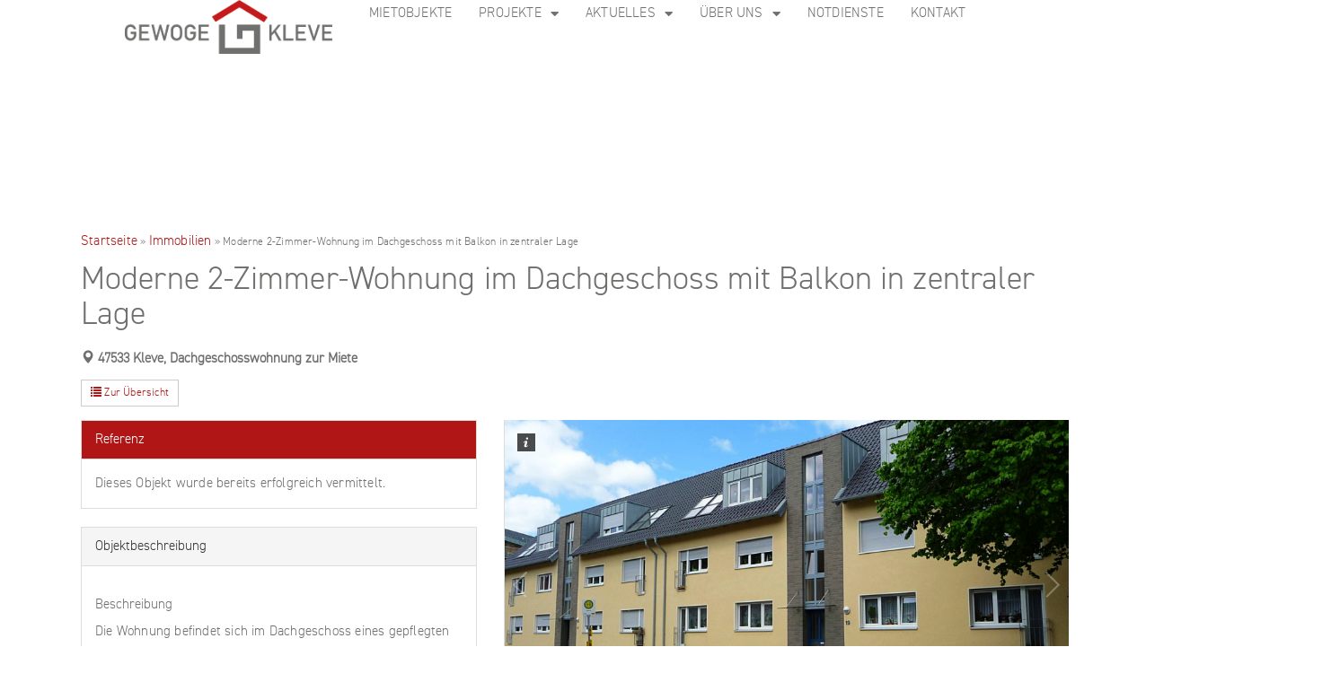

--- FILE ---
content_type: text/html; charset=UTF-8
request_url: https://gewoge-kleve.de/mietobjekte/wohnung-dachgeschosswohnung-in-kleve-mieten-71010202/
body_size: 32027
content:
<!DOCTYPE html><html lang="de"><head><meta charset="UTF-8"><meta name="viewport" content="width=device-width, initial-scale=1.0, viewport-fit=cover" /><meta name='robots' content='index, follow, max-image-preview:large, max-snippet:-1, max-video-preview:-1' /><meta name="thumbnail"               class="wp-immomakler-meta-tag" content="https://gewoge-kleve.de/wp-content/uploads/immomakler/attachments/a80391d018152cd3bfd2fba7614ce99f/d2a2ff94-823ed4c3-23ed-4c68-b0c6-b8b94c6df041-1146829817.png" /><meta name="geo.placename"           class="wp-immomakler-meta-tag" content="Kleve" /><meta name="geo.position"            class="wp-immomakler-meta-tag" content="51.77789;6.13089" /><meta property="og:image"            class="wp-immomakler-meta-tag" content="https://gewoge-kleve.de/wp-content/uploads/immomakler/attachments/a80391d018152cd3bfd2fba7614ce99f/d2a2ff94-823ed4c3-23ed-4c68-b0c6-b8b94c6df041-1146829817-475x318.png" /><meta property="og:image:secure_url" class="wp-immomakler-meta-tag" content="https://gewoge-kleve.de/wp-content/uploads/immomakler/attachments/a80391d018152cd3bfd2fba7614ce99f/d2a2ff94-823ed4c3-23ed-4c68-b0c6-b8b94c6df041-1146829817-475x318.png" /><meta property="og:image:width"      class="wp-immomakler-meta-tag" content="1452" /><meta property="og:image:height"     class="wp-immomakler-meta-tag" content="972" /><meta property="og:image:type"       class="wp-immomakler-meta-tag" content="image/png" /><meta property="og:image:alt"        class="wp-immomakler-meta-tag" content="Hausansicht" /><meta property="og:image"            class="wp-immomakler-meta-tag" content="https://gewoge-kleve.de/wp-content/uploads/immomakler/attachments/a80391d018152cd3bfd2fba7614ce99f/e18f379c-1346baeb-ecea-403e-b00c-eec244684afe-1146830148-356x475.png" /><meta property="og:image:secure_url" class="wp-immomakler-meta-tag" content="https://gewoge-kleve.de/wp-content/uploads/immomakler/attachments/a80391d018152cd3bfd2fba7614ce99f/e18f379c-1346baeb-ecea-403e-b00c-eec244684afe-1146830148-356x475.png" /><meta property="og:image:width"      class="wp-immomakler-meta-tag" content="1102" /><meta property="og:image:height"     class="wp-immomakler-meta-tag" content="1469" /><meta property="og:image:type"       class="wp-immomakler-meta-tag" content="image/png" /><meta property="og:image:alt"        class="wp-immomakler-meta-tag" content="Balkonansicht" /><meta property="og:image"            class="wp-immomakler-meta-tag" content="https://gewoge-kleve.de/wp-content/uploads/immomakler/attachments/a80391d018152cd3bfd2fba7614ce99f/75884bcf-6d239583-51b3-46db-a5ed-05106480ce2e-1146830444-350x475.png" /><meta property="og:image:secure_url" class="wp-immomakler-meta-tag" content="https://gewoge-kleve.de/wp-content/uploads/immomakler/attachments/a80391d018152cd3bfd2fba7614ce99f/75884bcf-6d239583-51b3-46db-a5ed-05106480ce2e-1146830444-350x475.png" /><meta property="og:image:width"      class="wp-immomakler-meta-tag" content="482" /><meta property="og:image:height"     class="wp-immomakler-meta-tag" content="654" /><meta property="og:image:type"       class="wp-immomakler-meta-tag" content="image/png" /><meta property="og:image:alt"        class="wp-immomakler-meta-tag" content="Grundriss" /><meta property="og:updated_time"     class="wp-immomakler-meta-tag" content="2017-07-28T00:00:00+00:00" /><title>Dachgeschosswohnung in Kleve, 55,31 m² - GeWoGe Wohnungsgesellschaft mbH</title><meta name="description" content="&quot;Moderne 2-Zimmer-Wohnung im Dachgeschoss mit Balkon in zentraler Lage&quot; - 2 Zimmer 55,31 m² Dachgeschosswohnung in Kleve zur Miete. Ausstattung: Keller, etc." /><link rel="canonical" href="https://gewoge-kleve.de/mietobjekte/wohnung-dachgeschosswohnung-in-kleve-mieten-71010202/" /><meta property="og:locale" content="de_DE" /><meta property="og:title" content="Dachgeschosswohnung in Kleve, 55,31 m² - GeWoGe Wohnungsgesellschaft mbH" /><meta property="og:description" content="&quot;Moderne 2-Zimmer-Wohnung im Dachgeschoss mit Balkon in zentraler Lage&quot; - 2 Zimmer 55,31 m² Dachgeschosswohnung in Kleve zur Miete. Ausstattung: Keller, etc." /><meta property="og:url" content="https://gewoge-kleve.de/mietobjekte/wohnung-dachgeschosswohnung-in-kleve-mieten-71010202/" /><meta property="og:site_name" content="GeWoGe Wohnungsgesellschaft mbH" /><meta property="article:publisher" content="https://www.facebook.com/people/Gewoge-Kleve/100057183290655/" /><meta property="article:modified_time" content="2023-10-17T18:45:41+00:00" /><meta name="twitter:card" content="summary_large_image" /> <script type="application/ld+json" class="yoast-schema-graph">{"@context":"https://schema.org","@graph":[{"@type":"WebPage","@id":"https://gewoge-kleve.de/mietobjekte/wohnung-dachgeschosswohnung-in-kleve-mieten-71010202/","url":"https://gewoge-kleve.de/mietobjekte/wohnung-dachgeschosswohnung-in-kleve-mieten-71010202/","name":"Dachgeschosswohnung in Kleve, 55,31 m² - GeWoGe Wohnungsgesellschaft mbH","isPartOf":{"@id":"https://gewoge-kleve.de/#website"},"primaryImageOfPage":{"@id":"https://gewoge-kleve.de/mietobjekte/wohnung-dachgeschosswohnung-in-kleve-mieten-71010202/#primaryimage"},"image":{"@id":"https://gewoge-kleve.de/mietobjekte/wohnung-dachgeschosswohnung-in-kleve-mieten-71010202/#primaryimage"},"thumbnailUrl":"https://gewoge-kleve.de/wp-content/uploads/immomakler/attachments/a80391d018152cd3bfd2fba7614ce99f/d2a2ff94-823ed4c3-23ed-4c68-b0c6-b8b94c6df041-1146829817.png","datePublished":"2017-07-28T00:00:00+00:00","dateModified":"2023-10-17T18:45:41+00:00","description":"\"Moderne 2-Zimmer-Wohnung im Dachgeschoss mit Balkon in zentraler Lage\" - 2 Zimmer 55,31 m² Dachgeschosswohnung in Kleve zur Miete. Ausstattung: Keller, etc.","breadcrumb":{"@id":"https://gewoge-kleve.de/mietobjekte/wohnung-dachgeschosswohnung-in-kleve-mieten-71010202/#breadcrumb"},"inLanguage":"de","potentialAction":[{"@type":"ReadAction","target":["https://gewoge-kleve.de/mietobjekte/wohnung-dachgeschosswohnung-in-kleve-mieten-71010202/"]}]},{"@type":"ImageObject","inLanguage":"de","@id":"https://gewoge-kleve.de/mietobjekte/wohnung-dachgeschosswohnung-in-kleve-mieten-71010202/#primaryimage","url":"https://gewoge-kleve.de/wp-content/uploads/immomakler/attachments/a80391d018152cd3bfd2fba7614ce99f/d2a2ff94-823ed4c3-23ed-4c68-b0c6-b8b94c6df041-1146829817.png","contentUrl":"https://gewoge-kleve.de/wp-content/uploads/immomakler/attachments/a80391d018152cd3bfd2fba7614ce99f/d2a2ff94-823ed4c3-23ed-4c68-b0c6-b8b94c6df041-1146829817.png","width":1452,"height":972},{"@type":"BreadcrumbList","@id":"https://gewoge-kleve.de/mietobjekte/wohnung-dachgeschosswohnung-in-kleve-mieten-71010202/#breadcrumb","itemListElement":[{"@type":"ListItem","position":1,"name":"Startseite","item":"https://gewoge-kleve.de/"},{"@type":"ListItem","position":2,"name":"Immobilien","item":"https://gewoge-kleve.de/mietobjekte/"},{"@type":"ListItem","position":3,"name":"Moderne 2-Zimmer-Wohnung im Dachgeschoss mit Balkon in zentraler Lage"}]},{"@type":"WebSite","@id":"https://gewoge-kleve.de/#website","url":"https://gewoge-kleve.de/","name":"GeWoGe Wohnungsgesellschaft mbH","description":"","publisher":{"@id":"https://gewoge-kleve.de/#organization"},"potentialAction":[{"@type":"SearchAction","target":{"@type":"EntryPoint","urlTemplate":"https://gewoge-kleve.de/?s={search_term_string}"},"query-input":{"@type":"PropertyValueSpecification","valueRequired":true,"valueName":"search_term_string"}}],"inLanguage":"de"},{"@type":"Organization","@id":"https://gewoge-kleve.de/#organization","name":"GeWoGe Wohnungsgesellschaft mbH","url":"https://gewoge-kleve.de/","logo":{"@type":"ImageObject","inLanguage":"de","@id":"https://gewoge-kleve.de/#/schema/logo/image/","url":"https://gewoge-kleve.de/wp-content/uploads/2023/03/gewoge-logo.png","contentUrl":"https://gewoge-kleve.de/wp-content/uploads/2023/03/gewoge-logo.png","width":1078,"height":280,"caption":"GeWoGe Wohnungsgesellschaft mbH"},"image":{"@id":"https://gewoge-kleve.de/#/schema/logo/image/"},"sameAs":["https://www.facebook.com/people/Gewoge-Kleve/100057183290655/"]}]}</script> <link rel="preload" href="https://gewoge-kleve.de/wp-content/plugins/immomakler/skins/bootstrap3/vendors/bootstrap/fonts/glyphicons-halflings-regular.woff2" as="font" type="font/woff2" crossorigin><style id='wp-img-auto-sizes-contain-inline-css' type='text/css'>img:is([sizes=auto i],[sizes^="auto," i]){contain-intrinsic-size:3000px 1500px}
/*# sourceURL=wp-img-auto-sizes-contain-inline-css */</style><link rel='stylesheet' id='wp-block-library-css' href='https://gewoge-kleve.de/wp-includes/css/dist/block-library/style.min.css?ver=6.9' type='text/css' media='all' /><style id='classic-theme-styles-inline-css' type='text/css'>/*! This file is auto-generated */
.wp-block-button__link{color:#fff;background-color:#32373c;border-radius:9999px;box-shadow:none;text-decoration:none;padding:calc(.667em + 2px) calc(1.333em + 2px);font-size:1.125em}.wp-block-file__button{background:#32373c;color:#fff;text-decoration:none}
/*# sourceURL=/wp-includes/css/classic-themes.min.css */</style><style id='global-styles-inline-css' type='text/css'>:root{--wp--preset--aspect-ratio--square: 1;--wp--preset--aspect-ratio--4-3: 4/3;--wp--preset--aspect-ratio--3-4: 3/4;--wp--preset--aspect-ratio--3-2: 3/2;--wp--preset--aspect-ratio--2-3: 2/3;--wp--preset--aspect-ratio--16-9: 16/9;--wp--preset--aspect-ratio--9-16: 9/16;--wp--preset--color--black: #000000;--wp--preset--color--cyan-bluish-gray: #abb8c3;--wp--preset--color--white: #ffffff;--wp--preset--color--pale-pink: #f78da7;--wp--preset--color--vivid-red: #cf2e2e;--wp--preset--color--luminous-vivid-orange: #ff6900;--wp--preset--color--luminous-vivid-amber: #fcb900;--wp--preset--color--light-green-cyan: #7bdcb5;--wp--preset--color--vivid-green-cyan: #00d084;--wp--preset--color--pale-cyan-blue: #8ed1fc;--wp--preset--color--vivid-cyan-blue: #0693e3;--wp--preset--color--vivid-purple: #9b51e0;--wp--preset--gradient--vivid-cyan-blue-to-vivid-purple: linear-gradient(135deg,rgb(6,147,227) 0%,rgb(155,81,224) 100%);--wp--preset--gradient--light-green-cyan-to-vivid-green-cyan: linear-gradient(135deg,rgb(122,220,180) 0%,rgb(0,208,130) 100%);--wp--preset--gradient--luminous-vivid-amber-to-luminous-vivid-orange: linear-gradient(135deg,rgb(252,185,0) 0%,rgb(255,105,0) 100%);--wp--preset--gradient--luminous-vivid-orange-to-vivid-red: linear-gradient(135deg,rgb(255,105,0) 0%,rgb(207,46,46) 100%);--wp--preset--gradient--very-light-gray-to-cyan-bluish-gray: linear-gradient(135deg,rgb(238,238,238) 0%,rgb(169,184,195) 100%);--wp--preset--gradient--cool-to-warm-spectrum: linear-gradient(135deg,rgb(74,234,220) 0%,rgb(151,120,209) 20%,rgb(207,42,186) 40%,rgb(238,44,130) 60%,rgb(251,105,98) 80%,rgb(254,248,76) 100%);--wp--preset--gradient--blush-light-purple: linear-gradient(135deg,rgb(255,206,236) 0%,rgb(152,150,240) 100%);--wp--preset--gradient--blush-bordeaux: linear-gradient(135deg,rgb(254,205,165) 0%,rgb(254,45,45) 50%,rgb(107,0,62) 100%);--wp--preset--gradient--luminous-dusk: linear-gradient(135deg,rgb(255,203,112) 0%,rgb(199,81,192) 50%,rgb(65,88,208) 100%);--wp--preset--gradient--pale-ocean: linear-gradient(135deg,rgb(255,245,203) 0%,rgb(182,227,212) 50%,rgb(51,167,181) 100%);--wp--preset--gradient--electric-grass: linear-gradient(135deg,rgb(202,248,128) 0%,rgb(113,206,126) 100%);--wp--preset--gradient--midnight: linear-gradient(135deg,rgb(2,3,129) 0%,rgb(40,116,252) 100%);--wp--preset--font-size--small: 13px;--wp--preset--font-size--medium: 20px;--wp--preset--font-size--large: 36px;--wp--preset--font-size--x-large: 42px;--wp--preset--spacing--20: 0.44rem;--wp--preset--spacing--30: 0.67rem;--wp--preset--spacing--40: 1rem;--wp--preset--spacing--50: 1.5rem;--wp--preset--spacing--60: 2.25rem;--wp--preset--spacing--70: 3.38rem;--wp--preset--spacing--80: 5.06rem;--wp--preset--shadow--natural: 6px 6px 9px rgba(0, 0, 0, 0.2);--wp--preset--shadow--deep: 12px 12px 50px rgba(0, 0, 0, 0.4);--wp--preset--shadow--sharp: 6px 6px 0px rgba(0, 0, 0, 0.2);--wp--preset--shadow--outlined: 6px 6px 0px -3px rgb(255, 255, 255), 6px 6px rgb(0, 0, 0);--wp--preset--shadow--crisp: 6px 6px 0px rgb(0, 0, 0);}:where(.is-layout-flex){gap: 0.5em;}:where(.is-layout-grid){gap: 0.5em;}body .is-layout-flex{display: flex;}.is-layout-flex{flex-wrap: wrap;align-items: center;}.is-layout-flex > :is(*, div){margin: 0;}body .is-layout-grid{display: grid;}.is-layout-grid > :is(*, div){margin: 0;}:where(.wp-block-columns.is-layout-flex){gap: 2em;}:where(.wp-block-columns.is-layout-grid){gap: 2em;}:where(.wp-block-post-template.is-layout-flex){gap: 1.25em;}:where(.wp-block-post-template.is-layout-grid){gap: 1.25em;}.has-black-color{color: var(--wp--preset--color--black) !important;}.has-cyan-bluish-gray-color{color: var(--wp--preset--color--cyan-bluish-gray) !important;}.has-white-color{color: var(--wp--preset--color--white) !important;}.has-pale-pink-color{color: var(--wp--preset--color--pale-pink) !important;}.has-vivid-red-color{color: var(--wp--preset--color--vivid-red) !important;}.has-luminous-vivid-orange-color{color: var(--wp--preset--color--luminous-vivid-orange) !important;}.has-luminous-vivid-amber-color{color: var(--wp--preset--color--luminous-vivid-amber) !important;}.has-light-green-cyan-color{color: var(--wp--preset--color--light-green-cyan) !important;}.has-vivid-green-cyan-color{color: var(--wp--preset--color--vivid-green-cyan) !important;}.has-pale-cyan-blue-color{color: var(--wp--preset--color--pale-cyan-blue) !important;}.has-vivid-cyan-blue-color{color: var(--wp--preset--color--vivid-cyan-blue) !important;}.has-vivid-purple-color{color: var(--wp--preset--color--vivid-purple) !important;}.has-black-background-color{background-color: var(--wp--preset--color--black) !important;}.has-cyan-bluish-gray-background-color{background-color: var(--wp--preset--color--cyan-bluish-gray) !important;}.has-white-background-color{background-color: var(--wp--preset--color--white) !important;}.has-pale-pink-background-color{background-color: var(--wp--preset--color--pale-pink) !important;}.has-vivid-red-background-color{background-color: var(--wp--preset--color--vivid-red) !important;}.has-luminous-vivid-orange-background-color{background-color: var(--wp--preset--color--luminous-vivid-orange) !important;}.has-luminous-vivid-amber-background-color{background-color: var(--wp--preset--color--luminous-vivid-amber) !important;}.has-light-green-cyan-background-color{background-color: var(--wp--preset--color--light-green-cyan) !important;}.has-vivid-green-cyan-background-color{background-color: var(--wp--preset--color--vivid-green-cyan) !important;}.has-pale-cyan-blue-background-color{background-color: var(--wp--preset--color--pale-cyan-blue) !important;}.has-vivid-cyan-blue-background-color{background-color: var(--wp--preset--color--vivid-cyan-blue) !important;}.has-vivid-purple-background-color{background-color: var(--wp--preset--color--vivid-purple) !important;}.has-black-border-color{border-color: var(--wp--preset--color--black) !important;}.has-cyan-bluish-gray-border-color{border-color: var(--wp--preset--color--cyan-bluish-gray) !important;}.has-white-border-color{border-color: var(--wp--preset--color--white) !important;}.has-pale-pink-border-color{border-color: var(--wp--preset--color--pale-pink) !important;}.has-vivid-red-border-color{border-color: var(--wp--preset--color--vivid-red) !important;}.has-luminous-vivid-orange-border-color{border-color: var(--wp--preset--color--luminous-vivid-orange) !important;}.has-luminous-vivid-amber-border-color{border-color: var(--wp--preset--color--luminous-vivid-amber) !important;}.has-light-green-cyan-border-color{border-color: var(--wp--preset--color--light-green-cyan) !important;}.has-vivid-green-cyan-border-color{border-color: var(--wp--preset--color--vivid-green-cyan) !important;}.has-pale-cyan-blue-border-color{border-color: var(--wp--preset--color--pale-cyan-blue) !important;}.has-vivid-cyan-blue-border-color{border-color: var(--wp--preset--color--vivid-cyan-blue) !important;}.has-vivid-purple-border-color{border-color: var(--wp--preset--color--vivid-purple) !important;}.has-vivid-cyan-blue-to-vivid-purple-gradient-background{background: var(--wp--preset--gradient--vivid-cyan-blue-to-vivid-purple) !important;}.has-light-green-cyan-to-vivid-green-cyan-gradient-background{background: var(--wp--preset--gradient--light-green-cyan-to-vivid-green-cyan) !important;}.has-luminous-vivid-amber-to-luminous-vivid-orange-gradient-background{background: var(--wp--preset--gradient--luminous-vivid-amber-to-luminous-vivid-orange) !important;}.has-luminous-vivid-orange-to-vivid-red-gradient-background{background: var(--wp--preset--gradient--luminous-vivid-orange-to-vivid-red) !important;}.has-very-light-gray-to-cyan-bluish-gray-gradient-background{background: var(--wp--preset--gradient--very-light-gray-to-cyan-bluish-gray) !important;}.has-cool-to-warm-spectrum-gradient-background{background: var(--wp--preset--gradient--cool-to-warm-spectrum) !important;}.has-blush-light-purple-gradient-background{background: var(--wp--preset--gradient--blush-light-purple) !important;}.has-blush-bordeaux-gradient-background{background: var(--wp--preset--gradient--blush-bordeaux) !important;}.has-luminous-dusk-gradient-background{background: var(--wp--preset--gradient--luminous-dusk) !important;}.has-pale-ocean-gradient-background{background: var(--wp--preset--gradient--pale-ocean) !important;}.has-electric-grass-gradient-background{background: var(--wp--preset--gradient--electric-grass) !important;}.has-midnight-gradient-background{background: var(--wp--preset--gradient--midnight) !important;}.has-small-font-size{font-size: var(--wp--preset--font-size--small) !important;}.has-medium-font-size{font-size: var(--wp--preset--font-size--medium) !important;}.has-large-font-size{font-size: var(--wp--preset--font-size--large) !important;}.has-x-large-font-size{font-size: var(--wp--preset--font-size--x-large) !important;}
:where(.wp-block-post-template.is-layout-flex){gap: 1.25em;}:where(.wp-block-post-template.is-layout-grid){gap: 1.25em;}
:where(.wp-block-term-template.is-layout-flex){gap: 1.25em;}:where(.wp-block-term-template.is-layout-grid){gap: 1.25em;}
:where(.wp-block-columns.is-layout-flex){gap: 2em;}:where(.wp-block-columns.is-layout-grid){gap: 2em;}
:root :where(.wp-block-pullquote){font-size: 1.5em;line-height: 1.6;}
/*# sourceURL=global-styles-inline-css */</style><link rel='stylesheet' id='contact-form-7-css' href='https://gewoge-kleve.de/wp-content/cache/autoptimize/autoptimize_single_64ac31699f5326cb3c76122498b76f66.php?ver=6.1.4' type='text/css' media='all' /><link rel='stylesheet' id='immomakler-divi-css' href='https://gewoge-kleve.de/wp-content/cache/autoptimize/autoptimize_single_aa8db431d1ad322de44383f00d25af4e.php?ver=5.59.5.3' type='text/css' media='all' /><link rel='stylesheet' id='mediaelement-css' href='https://gewoge-kleve.de/wp-includes/js/mediaelement/mediaelementplayer-legacy.min.css?ver=4.2.17' type='text/css' media='all' /><link rel='stylesheet' id='wp-mediaelement-css' href='https://gewoge-kleve.de/wp-includes/js/mediaelement/wp-mediaelement.min.css?ver=6.9' type='text/css' media='all' /><link rel='stylesheet' id='bridge-default-style-css' href='https://gewoge-kleve.de/wp-content/themes/bridge/style.css?ver=6.9' type='text/css' media='all' /><link rel='stylesheet' id='bridge-qode-font_awesome-css' href='https://gewoge-kleve.de/wp-content/themes/bridge/css/font-awesome/css/font-awesome.min.css?ver=6.9' type='text/css' media='all' /><link rel='stylesheet' id='bridge-qode-font_elegant-css' href='https://gewoge-kleve.de/wp-content/themes/bridge/css/elegant-icons/style.min.css?ver=6.9' type='text/css' media='all' /><link rel='stylesheet' id='bridge-qode-linea_icons-css' href='https://gewoge-kleve.de/wp-content/cache/autoptimize/autoptimize_single_18513056c4a412491127bc1cee55d372.php?ver=6.9' type='text/css' media='all' /><link rel='stylesheet' id='bridge-qode-dripicons-css' href='https://gewoge-kleve.de/wp-content/cache/autoptimize/autoptimize_single_ab8ea68709d00ef86407d9a2682230e7.php?ver=6.9' type='text/css' media='all' /><link rel='stylesheet' id='bridge-qode-kiko-css' href='https://gewoge-kleve.de/wp-content/cache/autoptimize/autoptimize_single_6c57a29d2a8db90d38f421cffbba9dc5.php?ver=6.9' type='text/css' media='all' /><link rel='stylesheet' id='bridge-qode-font_awesome_5-css' href='https://gewoge-kleve.de/wp-content/themes/bridge/css/font-awesome-5/css/font-awesome-5.min.css?ver=6.9' type='text/css' media='all' /><link rel='stylesheet' id='bridge-stylesheet-css' href='https://gewoge-kleve.de/wp-content/themes/bridge/css/stylesheet.min.css?ver=6.9' type='text/css' media='all' /><style id='bridge-stylesheet-inline-css' type='text/css'>.postid-30975.disabled_footer_top .footer_top_holder, .postid-30975.disabled_footer_bottom .footer_bottom_holder { display: none;}


/*# sourceURL=bridge-stylesheet-inline-css */</style><link rel='stylesheet' id='bridge-print-css' href='https://gewoge-kleve.de/wp-content/cache/autoptimize/autoptimize_single_4fe1858c1704416657e621748bc941d7.php?ver=6.9' type='text/css' media='all' /><link rel='stylesheet' id='bridge-style-dynamic-css' href='https://gewoge-kleve.de/wp-content/cache/autoptimize/autoptimize_single_199735a2098f338fb88090e6c4b4f77b.php?ver=1682961419' type='text/css' media='all' /><link rel='stylesheet' id='bridge-responsive-css' href='https://gewoge-kleve.de/wp-content/themes/bridge/css/responsive.min.css?ver=6.9' type='text/css' media='all' /><link rel='stylesheet' id='bridge-style-dynamic-responsive-css' href='https://gewoge-kleve.de/wp-content/cache/autoptimize/autoptimize_single_4f9e960a97ca107ecb934cfbef48804d.php?ver=1682961419' type='text/css' media='all' /><style id='bridge-style-dynamic-responsive-inline-css' type='text/css'>.more_facts_holder .more_facts_button {
    color: #6f6f6e;
}
.more_facts_holder .more_facts_button:hover {
    color: #c51718;
}
.more_facts_button .more_facts_button_text {
    font-size: 20px;
}



.elementor-element.elementor-widget-text-editor p {
    font-family: inherit;
    font-size: inherit;
    line-height: inherit;
    font-weight: inherit;
    color: inherit;
}


.elementor-location-footer .elementor-widget-text-editor p {
    color: #fff;
}


.q_icon_with_title .icon_with_title_link {
margin: 0px 0 0;
}

@media only screen and (max-width: 1440px){
.qode-split-scrolling-section .qode-sss-ms-right .qode-sss-ms-section{
padding-right: 0 !important;
}
}

.qode-split-scrolling-section .qode-sss-ms-right {
    padding: 0 40px 0 0px;
}

@media only screen and (max-width: 1025px) and (min-width: 600px)  {
.qode-split-scrolling-section .qode-sss-ms-right {
    padding: 0 80px 0 80px;
}
}

@media only screen and (max-width: 600px) {
.qode-split-scrolling-section .qode-sss-ms-right {
    padding: 0 20px 0 20px;
}
}

.projects_holder article span.text_holder span span.text_inner .project_category {
    font-size: 15px;
    line-height: 24px;
}

@media only screen and (min-width: 1025px){
    .qode-split-scrolling-section .qode-sss-ms-left{
        width: 44%;
        z-index: 9999;
    }

    .qode-split-scrolling-section .qode-sss-ms-right{
        width: 60%;
        padding-left: 10.7%;
        padding-right: 0;
        margin-bottom: 0;
    }

    .qode-split-scrolling-section .qode-sss-ms-right .qode-sss-ms-section{
        overflow: visible;
    }

    .qode-right-section-footer{
        margin: 0 -100vw;
    }
}

.header_bottom {
    padding: 0 23px;
}

@media only screen and (min-width: 1025px) and (max-width: 1440px){
.qode-split-scrolling-section .qode-sss-ms-right{
padding-right: 3%;
}
}

#back_to_top>span {
    background-color: #000;
    border: none;
}

#back_to_top span i, #back_to_top span span {
    color: #fff;
}


#back_to_top:hover>span {
    background-color: #ce462b;
}

#back_to_top.on {
    right: 40px;
}

#back_to_top {
   bottom: 40px;
}

header .header_inner_left {
    left: 40px;
}

.projects_holder.v3.hover_text .mix {
    margin: 0 0 3.2%;
}

.projects_holder.v3 .mix, .projects_holder.v3.hover_text .mix {
    width: 31%;
}

.projects_holder.hover_text article .hover_feature_holder_title .portfolio_title {
    margin: 0 0 3px;
}


.projects_holder.hover_text article span.text_holder span.text_inner .hover_feature_holder_title .project_category {
font-weight: 300;
}

.portfolio_main_holder .project_category, .projects_masonry_holder article .project_category {
    margin-bottom: 3px;
}

@media only screen and (min-width: 1441px){
.qode-right-section-footer p{
padding-left: 3%;
}
}

@media only screen and (min-wdith: 1025px) and (max-width: 1440px){
.qode-right-section-footer p{
padding-right: 0.5%;
}
}

.q_social_icon_holder:hover .simple_social{
color: #ce462b!important;
}
/*# sourceURL=bridge-style-dynamic-responsive-inline-css */</style><link rel='stylesheet' id='bridge-core-dashboard-style-css' href='https://gewoge-kleve.de/wp-content/plugins/bridge-core/modules/core-dashboard/assets/css/core-dashboard.min.css?ver=6.9' type='text/css' media='all' /><link rel='stylesheet' id='elementor-frontend-css' href='https://gewoge-kleve.de/wp-content/plugins/elementor/assets/css/frontend.min.css?ver=3.34.2' type='text/css' media='all' /><link rel='stylesheet' id='widget-image-css' href='https://gewoge-kleve.de/wp-content/plugins/elementor/assets/css/widget-image.min.css?ver=3.34.2' type='text/css' media='all' /><link rel='stylesheet' id='widget-nav-menu-css' href='https://gewoge-kleve.de/wp-content/plugins/elementor-pro/assets/css/widget-nav-menu.min.css?ver=3.34.0' type='text/css' media='all' /><link rel='stylesheet' id='e-sticky-css' href='https://gewoge-kleve.de/wp-content/plugins/elementor-pro/assets/css/modules/sticky.min.css?ver=3.34.0' type='text/css' media='all' /><link rel='stylesheet' id='widget-spacer-css' href='https://gewoge-kleve.de/wp-content/plugins/elementor/assets/css/widget-spacer.min.css?ver=3.34.2' type='text/css' media='all' /><link rel='stylesheet' id='elementor-icons-css' href='https://gewoge-kleve.de/wp-content/plugins/elementor/assets/lib/eicons/css/elementor-icons.min.css?ver=5.46.0' type='text/css' media='all' /><link rel='stylesheet' id='elementor-post-11-css' href='https://gewoge-kleve.de/wp-content/cache/autoptimize/autoptimize_single_9676122c8bee4ab7647fc60b6bc1a7e9.php?ver=1768912820' type='text/css' media='all' /><link rel='stylesheet' id='elementor-post-572-css' href='https://gewoge-kleve.de/wp-content/cache/autoptimize/autoptimize_single_70da5116f0ae972b3fe1129713ab1e81.php?ver=1768912820' type='text/css' media='all' /><link rel='stylesheet' id='elementor-post-439-css' href='https://gewoge-kleve.de/wp-content/cache/autoptimize/autoptimize_single_413e0ff2074eb5808eb5306e2aa2d040.php?ver=1768912820' type='text/css' media='all' /><link rel='stylesheet' id='elementor-post-24835-css' href='https://gewoge-kleve.de/wp-content/cache/autoptimize/autoptimize_single_a3b4bb69133cf7c02d15cd7f5d5502da.php?ver=1768914765' type='text/css' media='all' /><link rel='stylesheet' id='tablepress-default-css' href='https://gewoge-kleve.de/wp-content/tablepress-combined.min.css?ver=38' type='text/css' media='all' /><link rel='stylesheet' id='borlabs-cookie-css' href='https://gewoge-kleve.de/wp-content/cache/autoptimize/autoptimize_single_696cea129c07b77c6501ce20d7fb3281.php?ver=2.3.6-78' type='text/css' media='all' /><link rel='stylesheet' id='bridge-childstyle-css' href='https://gewoge-kleve.de/wp-content/cache/autoptimize/autoptimize_single_c500554bd2916824eb90dc02be864470.php?ver=6.9' type='text/css' media='all' /><link rel='stylesheet' id='immomakler-bootstrap3-css' href='https://gewoge-kleve.de/wp-content/plugins/immomakler/skins/bootstrap3/vendors/bootstrap/css/immomakler-bootstrap.min.css?ver=5.59.5.3' type='text/css' media='all' /><link rel='stylesheet' id='immomakler-lightgallery-css' href='https://gewoge-kleve.de/wp-content/plugins/immomakler/vendors/lightgallery-2-9-0/css/lightgallery-bundle.min.css?ver=5.59.5.3' type='text/css' media='all' /><link rel='stylesheet' id='galleria-theme-css' href='https://gewoge-kleve.de/wp-content/plugins/immomakler/vendors/galleria-1-6-1/themes/classic/galleria.classic.min.css?ver=5.59.5.3' type='text/css' media='all' /><link rel='stylesheet' id='immomakler-parent-css' href='https://gewoge-kleve.de/wp-content/cache/autoptimize/autoptimize_single_734829871116692ffa91a25b5a7371d7.php?ver=5.59.5.3.1768846277' type='text/css' media='all' /><style id='immomakler-parent-inline-css' type='text/css'>.immomakler {--immomakler-primary-color: #af1615;--immomakler-primary-color-inverted: #ffffff;--immomakler-tour-icon-size: 50px;}.immomakler a,.immomakler a:link,.immomakler a:visited,.immomakler a:hover,.immomakler a:active,.immomakler a:active:hover {color: #af1615;}.immomakler .btn-primary,.immomakler .btn-primary:link,.immomakler .btn-primary:visited,.immomakler .btn-primary:hover,.immomakler .btn-primary:active,.immomakler .btn-primary:active:hover,.immomakler .btn-primary:active:focus,.immomakler a.btn-primary,.immomakler a.btn-primary:link,.immomakler a.btn-primary:visited,.immomakler a.btn-primary:hover,.immomakler a.btn-primary:active,.immomakler a.btn-primary:active:hover,.immomakler a.btn-primary:active:focus {color: #ffffff;}.immomakler input.form-control[type=text]:active,.immomakler input.form-control[type=email]:active,.immomakler select.form-control:active,.immomakler textarea.form-control:active,.immomakler input.form-control[type=text]:focus,.immomakler input.form-control[type=email]:focus,.immomakler select.form-control:focus,.immomakler textarea.form-control:focus {border: 1px solid #af1615;}.immomakler .btn-primary {background-color: #af1615;border-color: #af1615;}.immomakler .btn-primary:hover,.immomakler .btn-primary:focus,.immomakler .btn-primary:active,.immomakler .btn-primary:active:focus,.immomakler .btn-primary:active:hover {opacity: 0.9;background-color: #af1615;border-color: #af1615;}.immomakler .dropdown-menu>.active>a,.immomakler .dropdown-menu>.active>a:focus,.immomakler .dropdown-menu>.active>a:hover {background-color: #af1615 !important;}.immomakler a:focus,.immomakler .bootstrap-select .dropdown-toggle:focus,.immomakler .bootstrap-select>select.mobile-device:focus+.dropdown-toggle,.immomakler .btn.active.focus, .immomakler .btn.active:focus, .immomakler .btn.focus, .immomakler .btn:active.focus, .immomakler .btn:active:focus, .immomakler .btn:focus {outline: 1px auto #af1615 !important;}.immomakler .sp-bottom-thumbnails.sp-has-pointer .sp-selected-thumbnail:after,.immomakler .sp-bottom-thumbnails.sp-has-pointer .sp-selected-thumbnail:before {border-bottom-color: #af1615;}.immomakler .slider-pro .sp-thumbnail-container.sp-selected-thumbnail {border-color: #af1615;}.immomakler-archive .property-status,.immomakler-carousel .property-status {background-color: #af1615 !important;}.immomakler-single .property-status .panel-heading {background-color: #af1615 !important;}.immomakler-carousel .property-price .property-price-value {color: #af1615;}.immomakler-spinner:before,.immomakler-map-loading-spinner.immomakler-spinner:before {border-top-color: #af1615;}.archive-map .immomakler-map-loading-spinner.immomakler-spinner:before {border-top-color: #af1615;}.lg-outer .lg-thumb-item.active, .lg-outer .lg-thumb-item:hover {border-color: #af1615;}.immomakler-search-agents-panel-toggle {color: #af1615;}.immomakler .noUi-connect {background: #af1615;}.immomakler-archive {max-width: 1300px;}.immomakler-single {max-width: 1300px;}.immomakler-archive .immomakler-boxed .property-container {border-color: #cccccc;}.immomakler-archive .immomakler-boxed .property-container {background-color: #ffffff;}.immomakler-archive .immomakler-boxed .property-container .thumbnail img {aspect-ratio: 1.5;object-position: center center;}.immomakler-page .property-gallery-static img {aspect-ratio: 1.3422818791946;height: auto;}.galleria-theme-classic .galleria-thumbnails .galleria-image,.galleria-theme-classic .galleria-thumbnails-container,.galleria-theme-classic .galleria-thumb-nav-right,.galleria-theme-classic .galleria-thumb-nav-left {height: 100px;}.immomakler-archive .property-container.immomakler-archive-item-layout-condensed .immobilie-cart-addremove .in-cart.is-favorite:before {content: url('data:image/svg+xml,<svg xmlns="http://www.w3.org/2000/svg" height="24px" viewBox="0 -960 960 960" fill="%23af1615" width="24px"><path d="m480-120-58-52q-101-91-167-157T150-447.5Q111-500 95.5-544T80-634q0-94 63-157t157-63q52 0 99 22t81 62q34-40 81-62t99-22q94 0 157 63t63 157q0 46-15.5 90T810-447.5Q771-395 705-329T538-172l-58 52Z"/></svg>')}.immomakler-archive .property-container.immomakler-archive-item-layout-condensed .immobilie-cart-addremove .in-cart.not-favorite:before {content: url('data:image/svg+xml,<svg xmlns="http://www.w3.org/2000/svg" height="24px" viewBox="0 -960 960 960" fill="%23FFF" width="24px"><path d="m480-120-58-52q-101-91-167-157T150-447.5Q111-500 95.5-544T80-634q0-94 63-157t157-63q52 0 99 22t81 62q34-40 81-62t99-22q94 0 157 63t63 157q0 46-15.5 90T810-447.5Q771-395 705-329T538-172l-58 52Zm0-108q96-86 158-147.5t98-107q36-45.5 50-81t14-70.5q0-60-40-100t-100-40q-47 0-87 26.5T518-680h-76q-15-41-55-67.5T300-774q-60 0-100 40t-40 100q0 35 14 70.5t50 81q36 45.5 98 107T480-228Zm0-273Z"/></svg>')}.immomakler-archive .property-container.immomakler-archive-item-layout-condensed .property-status-bar {width: calc(100% - 55px);}
/*# sourceURL=immomakler-parent-inline-css */</style><link rel='stylesheet' id='immomakler-css' href='https://gewoge-kleve.de/wp-content/plugins/immomakler-child-skin/css/immomakler.css?ver=5.59.5.3.1683019983' type='text/css' media='all' /><link rel='stylesheet' id='elementor-icons-shared-0-css' href='https://gewoge-kleve.de/wp-content/plugins/elementor/assets/lib/font-awesome/css/fontawesome.min.css?ver=5.15.3' type='text/css' media='all' /><link rel='stylesheet' id='elementor-icons-fa-solid-css' href='https://gewoge-kleve.de/wp-content/plugins/elementor/assets/lib/font-awesome/css/solid.min.css?ver=5.15.3' type='text/css' media='all' /> <script type="text/javascript" src="https://gewoge-kleve.de/wp-includes/js/jquery/jquery.min.js?ver=3.7.1" id="jquery-core-js"></script> <script defer type="text/javascript" src="https://gewoge-kleve.de/wp-includes/js/jquery/jquery-migrate.min.js?ver=3.4.1" id="jquery-migrate-js"></script> <script defer type="text/javascript" src="https://gewoge-kleve.de/wp-content/plugins/immomakler/assets/js/immomakler-consent.min.js?ver=5.59.5.3" id="immomakler-consent-js"></script> <script defer type="text/javascript" src="https://gewoge-kleve.de/wp-content/plugins/immomakler/skins/bootstrap3/vendors/bootstrap/js/bootstrap.min.js?ver=5.59.5.3" id="immomakler-bootstrap3-js"></script> <script defer type="text/javascript" src="https://gewoge-kleve.de/wp-content/plugins/immomakler/vendors/lightgallery-2-9-0/lightgallery.min.js?ver=5.59.5.3" id="lightgallery-js"></script> <script defer type="text/javascript" src="https://gewoge-kleve.de/wp-content/plugins/immomakler/vendors/lightgallery-2-9-0/plugins/thumbnail/lg-thumbnail.min.js?ver=5.59.5.3" id="lightgallery-thumbnail-js"></script> <script defer type="text/javascript" src="https://gewoge-kleve.de/wp-content/plugins/immomakler/vendors/lightgallery-2-9-0/plugins/zoom/lg-zoom.min.js?ver=5.59.5.3" id="lightgallery-zoom-js"></script> <script defer type="text/javascript" src="https://gewoge-kleve.de/wp-content/plugins/immomakler/vendors/lightgallery-2-9-0/plugins/fullscreen/lg-fullscreen.min.js?ver=5.59.5.3" id="lightgallery-fullscreen-js"></script> <script defer type="text/javascript" src="https://gewoge-kleve.de/wp-content/plugins/immomakler/vendors/galleria-1-6-1/galleria.min.js?ver=5.59.5.3" id="galleria-js"></script> <script defer type="text/javascript" src="https://gewoge-kleve.de/wp-content/plugins/immomakler/vendors/galleria-1-6-1/themes/classic/galleria.classic.min.js?ver=5.59.5.3" id="galleria-theme-js"></script> <meta name="format-detection" content="telephone=no"><meta name="generator" content="Elementor 3.34.2; features: additional_custom_breakpoints; settings: css_print_method-external, google_font-disabled, font_display-swap"><style type="text/css">.recentcomments a{display:inline !important;padding:0 !important;margin:0 !important;}</style><style>.e-con.e-parent:nth-of-type(n+4):not(.e-lazyloaded):not(.e-no-lazyload),
				.e-con.e-parent:nth-of-type(n+4):not(.e-lazyloaded):not(.e-no-lazyload) * {
					background-image: none !important;
				}
				@media screen and (max-height: 1024px) {
					.e-con.e-parent:nth-of-type(n+3):not(.e-lazyloaded):not(.e-no-lazyload),
					.e-con.e-parent:nth-of-type(n+3):not(.e-lazyloaded):not(.e-no-lazyload) * {
						background-image: none !important;
					}
				}
				@media screen and (max-height: 640px) {
					.e-con.e-parent:nth-of-type(n+2):not(.e-lazyloaded):not(.e-no-lazyload),
					.e-con.e-parent:nth-of-type(n+2):not(.e-lazyloaded):not(.e-no-lazyload) * {
						background-image: none !important;
					}
				}</style><link rel="icon" href="https://gewoge-kleve.de/wp-content/uploads/2023/03/gewoge-favicon-512-150x150.png" sizes="32x32" /><link rel="icon" href="https://gewoge-kleve.de/wp-content/uploads/2023/03/gewoge-favicon-512.png" sizes="192x192" /><link rel="apple-touch-icon" href="https://gewoge-kleve.de/wp-content/uploads/2023/03/gewoge-favicon-512.png" /><meta name="msapplication-TileImage" content="https://gewoge-kleve.de/wp-content/uploads/2023/03/gewoge-favicon-512.png" /><style type="text/css" id="wp-custom-css">@font-face {
	font-family: 'DIN2014WebLight';
	src: 
		url('DIN-2014_Light.woff2') format('woff2'),
		url('DIN-2014_Light.woff') format('woff');
	font-weight: normal;
	font-style: normal;
}

@font-face {
	font-family: 'DIN2014WebRegular';
	src: 
		url('DIN-2014_Regular.woff2') format('woff2'),
		url('DIN-2014_Regular.woff') format('woff');
	font-weight: normal;
	font-style: normal;
}</style></head><body class="wp-singular immomakler_object-template-default single single-immomakler_object postid-30975 wp-custom-logo wp-theme-bridge wp-child-theme-bridge-child bridge-core-3.3.3 immomakler-page  qode-title-hidden transparent_content qode-child-theme-ver-1.0.0 qode-theme-ver-30.8.6 qode-theme-bridge disabled_footer_top disabled_footer_bottom qode_header_in_grid elementor-default elementor-template-full-width elementor-kit-11 elementor-page-24835"><header data-elementor-type="header" data-elementor-id="572" class="elementor elementor-572 elementor-location-header" data-elementor-post-type="elementor_library"><div class="elementor-element elementor-element-56b97157 e-con-full e-flex parallax_section_no qode_elementor_container_no e-con e-parent" data-id="56b97157" data-element_type="container" data-settings="{&quot;background_background&quot;:&quot;classic&quot;,&quot;sticky&quot;:&quot;top&quot;,&quot;sticky_on&quot;:[&quot;desktop&quot;,&quot;tablet&quot;,&quot;mobile&quot;],&quot;sticky_offset&quot;:0,&quot;sticky_effects_offset&quot;:0,&quot;sticky_anchor_link_offset&quot;:0}"><div class="elementor-element elementor-element-b0f882 e-con-full e-flex parallax_section_no qode_elementor_container_no e-con e-child" data-id="b0f882" data-element_type="container"><div class="elementor-element elementor-element-68881744 elementor-widget-tablet__width-inherit elementor-widget elementor-widget-theme-site-logo elementor-widget-image" data-id="68881744" data-element_type="widget" data-widget_type="theme-site-logo.default"><div class="elementor-widget-container"> <a href="https://gewoge-kleve.de"> <img fetchpriority="high" width="1078" height="280" src="https://gewoge-kleve.de/wp-content/uploads/2023/03/gewoge-logo.png" class="attachment-full size-full wp-image-257" alt="Gewoge Logo 1078 x 280 px" srcset="https://gewoge-kleve.de/wp-content/uploads/2023/03/gewoge-logo.png 1078w, https://gewoge-kleve.de/wp-content/uploads/2023/03/gewoge-logo-300x78.png 300w, https://gewoge-kleve.de/wp-content/uploads/2023/03/gewoge-logo-1024x266.png 1024w, https://gewoge-kleve.de/wp-content/uploads/2023/03/gewoge-logo-768x199.png 768w, https://gewoge-kleve.de/wp-content/uploads/2023/03/gewoge-logo-700x182.png 700w, https://gewoge-kleve.de/wp-content/uploads/2023/03/elementor/thumbs/gewoge-logo-q46inj10bgam270n7luou6tv37aslpe0tjnd1a1utg.png 347w, https://gewoge-kleve.de/wp-content/uploads/2023/03/elementor/thumbs/gewoge-logo-q46inj12o3c47m60qbm149csc9n8aknyv0uft1xvug.png 540w" sizes="(max-width: 1078px) 100vw, 1078px" /> </a></div></div></div><div class="elementor-element elementor-element-37a53afe e-con-full e-flex parallax_section_no qode_elementor_container_no e-con e-child" data-id="37a53afe" data-element_type="container"><div class="elementor-element elementor-element-3fab8adc elementor-nav-menu--stretch elementor-nav-menu__align-start elementor-nav-menu--dropdown-mobile elementor-nav-menu__text-align-center elementor-nav-menu--toggle elementor-nav-menu--burger elementor-widget elementor-widget-nav-menu" data-id="3fab8adc" data-element_type="widget" data-settings="{&quot;full_width&quot;:&quot;stretch&quot;,&quot;layout&quot;:&quot;horizontal&quot;,&quot;submenu_icon&quot;:{&quot;value&quot;:&quot;&lt;i class=\&quot;fas fa-caret-down\&quot; aria-hidden=\&quot;true\&quot;&gt;&lt;\/i&gt;&quot;,&quot;library&quot;:&quot;fa-solid&quot;},&quot;toggle&quot;:&quot;burger&quot;}" data-widget_type="nav-menu.default"><div class="elementor-widget-container"><nav aria-label="Menü" class="elementor-nav-menu--main elementor-nav-menu__container elementor-nav-menu--layout-horizontal e--pointer-underline e--animation-fade"><ul id="menu-1-3fab8adc" class="elementor-nav-menu"><li class="menu-item menu-item-type-custom menu-item-object-custom menu-item-20427"><a href="https://gewoge-kleve.de/mietobjekte" class="elementor-item">MIETOBJEKTE</a></li><li class="menu-item menu-item-type-custom menu-item-object-custom menu-item-has-children menu-item-25344"><a href="https://gewoge-kleve.de/projekte" class="elementor-item">Projekte</a><ul class="sub-menu elementor-nav-menu--dropdown"><li class="menu-item menu-item-type-post_type menu-item-object-page menu-item-21522"><a href="https://gewoge-kleve.de/aktuelle-projekte/" class="elementor-sub-item">Aktuelle Projekte</a></li><li class="menu-item menu-item-type-post_type menu-item-object-page menu-item-19222"><a href="https://gewoge-kleve.de/fertige-projekte/" class="elementor-sub-item">Fertige Projekte</a></li><li class="menu-item menu-item-type-post_type menu-item-object-page menu-item-21843"><a href="https://gewoge-kleve.de/geplante-projekte/" class="elementor-sub-item">Geplante Projekte</a></li></ul></li><li class="menu-item menu-item-type-post_type menu-item-object-page menu-item-has-children menu-item-19048"><a href="https://gewoge-kleve.de/aktuelles/" class="elementor-item">AKTUELLES</a><ul class="sub-menu elementor-nav-menu--dropdown"><li class="menu-item menu-item-type-post_type menu-item-object-page menu-item-648014"><a href="https://gewoge-kleve.de/news/" class="elementor-sub-item">News</a></li><li class="menu-item menu-item-type-post_type menu-item-object-page menu-item-647939"><a href="https://gewoge-kleve.de/mietjubilaeum/" class="elementor-sub-item">Mieterjubiläen</a></li></ul></li><li class="menu-item menu-item-type-post_type menu-item-object-page menu-item-has-children menu-item-20633"><a href="https://gewoge-kleve.de/ueber-uns/" class="elementor-item">ÜBER UNS</a><ul class="sub-menu elementor-nav-menu--dropdown"><li class="menu-item menu-item-type-post_type menu-item-object-page menu-item-18839"><a href="https://gewoge-kleve.de/team/" class="elementor-sub-item">Team</a></li><li class="menu-item menu-item-type-post_type menu-item-object-page menu-item-20373"><a href="https://gewoge-kleve.de/aufsichtsrat/" class="elementor-sub-item">Aufsichtsrat</a></li><li class="menu-item menu-item-type-post_type menu-item-object-page menu-item-20665"><a href="https://gewoge-kleve.de/geschaeftsberichte/" class="elementor-sub-item">Geschäftsberichte</a></li><li class="menu-item menu-item-type-post_type menu-item-object-page menu-item-22132"><a href="https://gewoge-kleve.de/wohnungsbestand/" class="elementor-sub-item">Wohnungsbestand</a></li></ul></li><li class="menu-item menu-item-type-post_type menu-item-object-page menu-item-18809"><a href="https://gewoge-kleve.de/notdienste/" class="elementor-item">NOTDIENSTE</a></li><li class="menu-item menu-item-type-post_type menu-item-object-page menu-item-18820"><a href="https://gewoge-kleve.de/kontakt/" class="elementor-item">KONTAKT</a></li></ul></nav><div class="elementor-menu-toggle" role="button" tabindex="0" aria-label="Menü Umschalter" aria-expanded="false"> <i aria-hidden="true" role="presentation" class="elementor-menu-toggle__icon--open eicon-menu-bar"></i><i aria-hidden="true" role="presentation" class="elementor-menu-toggle__icon--close eicon-close"></i></div><nav class="elementor-nav-menu--dropdown elementor-nav-menu__container" aria-hidden="true"><ul id="menu-2-3fab8adc" class="elementor-nav-menu"><li class="menu-item menu-item-type-custom menu-item-object-custom menu-item-20427"><a href="https://gewoge-kleve.de/mietobjekte" class="elementor-item" tabindex="-1">MIETOBJEKTE</a></li><li class="menu-item menu-item-type-custom menu-item-object-custom menu-item-has-children menu-item-25344"><a href="https://gewoge-kleve.de/projekte" class="elementor-item" tabindex="-1">Projekte</a><ul class="sub-menu elementor-nav-menu--dropdown"><li class="menu-item menu-item-type-post_type menu-item-object-page menu-item-21522"><a href="https://gewoge-kleve.de/aktuelle-projekte/" class="elementor-sub-item" tabindex="-1">Aktuelle Projekte</a></li><li class="menu-item menu-item-type-post_type menu-item-object-page menu-item-19222"><a href="https://gewoge-kleve.de/fertige-projekte/" class="elementor-sub-item" tabindex="-1">Fertige Projekte</a></li><li class="menu-item menu-item-type-post_type menu-item-object-page menu-item-21843"><a href="https://gewoge-kleve.de/geplante-projekte/" class="elementor-sub-item" tabindex="-1">Geplante Projekte</a></li></ul></li><li class="menu-item menu-item-type-post_type menu-item-object-page menu-item-has-children menu-item-19048"><a href="https://gewoge-kleve.de/aktuelles/" class="elementor-item" tabindex="-1">AKTUELLES</a><ul class="sub-menu elementor-nav-menu--dropdown"><li class="menu-item menu-item-type-post_type menu-item-object-page menu-item-648014"><a href="https://gewoge-kleve.de/news/" class="elementor-sub-item" tabindex="-1">News</a></li><li class="menu-item menu-item-type-post_type menu-item-object-page menu-item-647939"><a href="https://gewoge-kleve.de/mietjubilaeum/" class="elementor-sub-item" tabindex="-1">Mieterjubiläen</a></li></ul></li><li class="menu-item menu-item-type-post_type menu-item-object-page menu-item-has-children menu-item-20633"><a href="https://gewoge-kleve.de/ueber-uns/" class="elementor-item" tabindex="-1">ÜBER UNS</a><ul class="sub-menu elementor-nav-menu--dropdown"><li class="menu-item menu-item-type-post_type menu-item-object-page menu-item-18839"><a href="https://gewoge-kleve.de/team/" class="elementor-sub-item" tabindex="-1">Team</a></li><li class="menu-item menu-item-type-post_type menu-item-object-page menu-item-20373"><a href="https://gewoge-kleve.de/aufsichtsrat/" class="elementor-sub-item" tabindex="-1">Aufsichtsrat</a></li><li class="menu-item menu-item-type-post_type menu-item-object-page menu-item-20665"><a href="https://gewoge-kleve.de/geschaeftsberichte/" class="elementor-sub-item" tabindex="-1">Geschäftsberichte</a></li><li class="menu-item menu-item-type-post_type menu-item-object-page menu-item-22132"><a href="https://gewoge-kleve.de/wohnungsbestand/" class="elementor-sub-item" tabindex="-1">Wohnungsbestand</a></li></ul></li><li class="menu-item menu-item-type-post_type menu-item-object-page menu-item-18809"><a href="https://gewoge-kleve.de/notdienste/" class="elementor-item" tabindex="-1">NOTDIENSTE</a></li><li class="menu-item menu-item-type-post_type menu-item-object-page menu-item-18820"><a href="https://gewoge-kleve.de/kontakt/" class="elementor-item" tabindex="-1">KONTAKT</a></li></ul></nav></div></div></div></div></header><div data-elementor-type="single-post" data-elementor-id="24835" class="elementor elementor-24835 elementor-location-single post-30975 immomakler_object type-immomakler_object status-publish has-post-thumbnail hentry immomakler_object_type-dachgeschosswohnung immomakler_object_type-wohnung immomakler_object_country-deutschland immomakler_object_vermarktung-miete immomakler_object_nutzungsart-wohnen immomakler_object_location-kleve immomakler_object_feature-balkon-terrasse immomakler_object_feature-keller immomakler_object_status-referenz" data-elementor-post-type="elementor_library"><div class="elementor-element elementor-element-0e7e522 e-flex e-con-boxed parallax_section_no qode_elementor_container_no e-con e-parent" data-id="0e7e522" data-element_type="container"><div class="e-con-inner"><div class="elementor-element elementor-element-bc2c0e3 elementor-widget elementor-widget-spacer" data-id="bc2c0e3" data-element_type="widget" data-widget_type="spacer.default"><div class="elementor-widget-container"><div class="elementor-spacer"><div class="elementor-spacer-inner"></div></div></div></div><div class="elementor-element elementor-element-d2371c5 elementor-widget elementor-widget-spacer" data-id="d2371c5" data-element_type="widget" data-widget_type="spacer.default"><div class="elementor-widget-container"><div class="elementor-spacer"><div class="elementor-spacer-inner"></div></div></div></div></div></div><div class="elementor-element elementor-element-693dcd00 e-flex e-con-boxed parallax_section_no qode_elementor_container_no e-con e-parent" data-id="693dcd00" data-element_type="container"><div class="e-con-inner"></div></div><div class="elementor-element elementor-element-f752f81 e-flex e-con-boxed parallax_section_no qode_elementor_container_no e-con e-parent" data-id="f752f81" data-element_type="container"><div class="e-con-inner"><div class="elementor-element elementor-element-b95cae0 elementor-widget elementor-widget-shortcode" data-id="b95cae0" data-element_type="widget" data-widget_type="shortcode.default"><div class="elementor-widget-container"><div class="elementor-shortcode"><div class="immomakler-single immomakler"><p id="breadcrumbs"><span><span><a href="https://gewoge-kleve.de/">Startseite</a></span> » <span><a href="https://gewoge-kleve.de/mietobjekte/">Immobilien</a></span> » <span class="breadcrumb_last" aria-current="page">Moderne 2-Zimmer-Wohnung im Dachgeschoss mit Balkon in zentraler Lage</span></span></p><h1 class="property-title">Moderne 2-Zimmer-Wohnung im Dachgeschoss mit Balkon in zentraler Lage</h1><h2 class="property-subtitle"><span class="glyphicon glyphicon-map-marker"></span> 47533 Kleve, Dachgeschosswohnung zur Miete</h2><div class="row"><div class="col-xs-12"><div class="property-actions btn-group hidden-print"> <a class="btn btn-default btn-sm"
 role="button"
 rel="nofollow"
 href="https://gewoge-kleve.de/mietobjekte/referenzen/?paged=18#id-71010202"> <span class="glyphicon glyphicon-list"></span> Zur Übersicht </a></div></div></div><div class="row"><div class="col-xs-12 col-sm-7 col-sm-push-5"><div id="immomakler-galleria"> <a href="https://gewoge-kleve.de/wp-content/uploads/immomakler/attachments/a80391d018152cd3bfd2fba7614ce99f/d2a2ff94-823ed4c3-23ed-4c68-b0c6-b8b94c6df041-1146829817-900x602.png" rel="nofollow"><img width="164" height="110" src="https://gewoge-kleve.de/wp-content/uploads/immomakler/attachments/a80391d018152cd3bfd2fba7614ce99f/d2a2ff94-823ed4c3-23ed-4c68-b0c6-b8b94c6df041-1146829817-164x110.png" class="nolazyload disable-lazyload skip-lazy opengallery" alt="Hausansicht - Moderne 2-Zimmer-Wohnung im Dachgeschoss mit Balkon in zentraler Lage" data-big="https://gewoge-kleve.de/wp-content/uploads/immomakler/attachments/a80391d018152cd3bfd2fba7614ce99f/d2a2ff94-823ed4c3-23ed-4c68-b0c6-b8b94c6df041-1146829817.png" data-title="Hausansicht" data-description="Moderne 2-Zimmer-Wohnung im Dachgeschoss mit Balkon in zentraler Lage" data-no-lazy="1" data-skip-lazy="1" style="display:none;" loading="eager" decoding="async" srcset="https://gewoge-kleve.de/wp-content/uploads/immomakler/attachments/a80391d018152cd3bfd2fba7614ce99f/d2a2ff94-823ed4c3-23ed-4c68-b0c6-b8b94c6df041-1146829817-164x110.png 164w, https://gewoge-kleve.de/wp-content/uploads/immomakler/attachments/a80391d018152cd3bfd2fba7614ce99f/d2a2ff94-823ed4c3-23ed-4c68-b0c6-b8b94c6df041-1146829817-900x602.png 900w, https://gewoge-kleve.de/wp-content/uploads/immomakler/attachments/a80391d018152cd3bfd2fba7614ce99f/d2a2ff94-823ed4c3-23ed-4c68-b0c6-b8b94c6df041-1146829817-360x241.png 360w, https://gewoge-kleve.de/wp-content/uploads/immomakler/attachments/a80391d018152cd3bfd2fba7614ce99f/d2a2ff94-823ed4c3-23ed-4c68-b0c6-b8b94c6df041-1146829817-475x318.png 475w, https://gewoge-kleve.de/wp-content/uploads/immomakler/attachments/a80391d018152cd3bfd2fba7614ce99f/d2a2ff94-823ed4c3-23ed-4c68-b0c6-b8b94c6df041-1146829817.png 1452w" sizes="(max-width: 164px) 100vw, 164px" /></a> <a href="https://gewoge-kleve.de/wp-content/uploads/immomakler/attachments/a80391d018152cd3bfd2fba7614ce99f/e18f379c-1346baeb-ecea-403e-b00c-eec244684afe-1146830148-675x900.png" rel="nofollow"><img width="83" height="110" src="https://gewoge-kleve.de/wp-content/uploads/immomakler/attachments/a80391d018152cd3bfd2fba7614ce99f/e18f379c-1346baeb-ecea-403e-b00c-eec244684afe-1146830148-83x110.png" class="nolazyload disable-lazyload skip-lazy opengallery" alt="Balkonansicht - Moderne 2-Zimmer-Wohnung im Dachgeschoss mit Balkon in zentraler Lage" data-big="https://gewoge-kleve.de/wp-content/uploads/immomakler/attachments/a80391d018152cd3bfd2fba7614ce99f/e18f379c-1346baeb-ecea-403e-b00c-eec244684afe-1146830148.png" data-title="Balkonansicht" data-description="Moderne 2-Zimmer-Wohnung im Dachgeschoss mit Balkon in zentraler Lage" data-no-lazy="1" data-skip-lazy="1" style="display:none;" loading="eager" decoding="async" srcset="https://gewoge-kleve.de/wp-content/uploads/immomakler/attachments/a80391d018152cd3bfd2fba7614ce99f/e18f379c-1346baeb-ecea-403e-b00c-eec244684afe-1146830148-83x110.png 83w, https://gewoge-kleve.de/wp-content/uploads/immomakler/attachments/a80391d018152cd3bfd2fba7614ce99f/e18f379c-1346baeb-ecea-403e-b00c-eec244684afe-1146830148-675x900.png 675w, https://gewoge-kleve.de/wp-content/uploads/immomakler/attachments/a80391d018152cd3bfd2fba7614ce99f/e18f379c-1346baeb-ecea-403e-b00c-eec244684afe-1146830148-293x390.png 293w, https://gewoge-kleve.de/wp-content/uploads/immomakler/attachments/a80391d018152cd3bfd2fba7614ce99f/e18f379c-1346baeb-ecea-403e-b00c-eec244684afe-1146830148-356x475.png 356w, https://gewoge-kleve.de/wp-content/uploads/immomakler/attachments/a80391d018152cd3bfd2fba7614ce99f/e18f379c-1346baeb-ecea-403e-b00c-eec244684afe-1146830148.png 1102w" sizes="(max-width: 83px) 100vw, 83px" /></a> <a href="https://gewoge-kleve.de/wp-content/uploads/immomakler/attachments/a80391d018152cd3bfd2fba7614ce99f/75884bcf-6d239583-51b3-46db-a5ed-05106480ce2e-1146830444.png" rel="nofollow"><img width="81" height="110" src="https://gewoge-kleve.de/wp-content/uploads/immomakler/attachments/a80391d018152cd3bfd2fba7614ce99f/75884bcf-6d239583-51b3-46db-a5ed-05106480ce2e-1146830444-81x110.png" class="nolazyload disable-lazyload skip-lazy opengallery" alt="Grundriss - Moderne 2-Zimmer-Wohnung im Dachgeschoss mit Balkon in zentraler Lage" data-big="https://gewoge-kleve.de/wp-content/uploads/immomakler/attachments/a80391d018152cd3bfd2fba7614ce99f/75884bcf-6d239583-51b3-46db-a5ed-05106480ce2e-1146830444.png" data-title="Grundriss" data-description="Moderne 2-Zimmer-Wohnung im Dachgeschoss mit Balkon in zentraler Lage" data-no-lazy="1" data-skip-lazy="1" style="display:none;" loading="eager" decoding="async" srcset="https://gewoge-kleve.de/wp-content/uploads/immomakler/attachments/a80391d018152cd3bfd2fba7614ce99f/75884bcf-6d239583-51b3-46db-a5ed-05106480ce2e-1146830444-81x110.png 81w, https://gewoge-kleve.de/wp-content/uploads/immomakler/attachments/a80391d018152cd3bfd2fba7614ce99f/75884bcf-6d239583-51b3-46db-a5ed-05106480ce2e-1146830444-287x390.png 287w, https://gewoge-kleve.de/wp-content/uploads/immomakler/attachments/a80391d018152cd3bfd2fba7614ce99f/75884bcf-6d239583-51b3-46db-a5ed-05106480ce2e-1146830444-350x475.png 350w, https://gewoge-kleve.de/wp-content/uploads/immomakler/attachments/a80391d018152cd3bfd2fba7614ce99f/75884bcf-6d239583-51b3-46db-a5ed-05106480ce2e-1146830444.png 482w" sizes="(max-width: 81px) 100vw, 81px" /></a></div><style>#immomakler-galleria { height: auto; width: 100%; aspect-ratio: 1.3422818791946 } #immomakler-galleria .galleria-stage { height:calc(100% - 100px); min-height: 100px; }</style> <script defer src="[data-uri]"></script> <div id="immomakler-lightgallery-696fe36c0d6d9"></div> <script defer src="[data-uri]"></script> </div><div class="col-xs-12 col-sm-5 col-sm-pull-7"><div class="panel panel-default property-status
 property-status-referenz			"><div class="panel-heading"><h2>Referenz</h2></div><div class="panel-body"><p> Dieses Objekt wurde bereits erfolgreich vermittelt.</p></div></div><div class="property-description panel panel-default"><div class="panel-heading"><h2>Objekt&shy;beschreibung</h2></div><div class="panel-body"><h3>Beschreibung</h3><p>Die Wohnung befindet sich im Dachgeschoss eines gepflegten 6-Familien-Hauses , welches im Jahr 2007 saniert wurde.</p><h3>Sonstiges</h3><p>Für weitere Informationen stehen wir Ihnen gerne zur Verfügung.</p></div></div><div class="property-map panel panel-default"><div class="panel-heading"><h2>Lage</h2></div><div class="panel-body"><p>Das Haus befindet sich in einer zentralen, aber dennoch ruhigen Lage von Kleve.<br /> Das EOC befindet sich in unmittelbarer Nähe.</p><style>.immomakler-map-iframe,
					.immomakler .immomakler-map-iframe,
					.immomakler .map {
						background-image: url(https://gewoge-kleve.de/wp-content/plugins/immomakler/skins/bootstrap3/img/map-monochrome.webp);
						background-position: center center;
						background-size: cover;
					}</style><div class="immomakler-map-iframe" id="immomakler-map-iframe"><div class="immomakler-map-consent" id="immomakler-map-consent-box"><p> Wenn Sie die Immobilien-Karte anzeigen, übertragen Sie Daten an Google Maps (<a href="https://policies.google.com/privacy?hl=de" target="_blank">Datenschutzerklärung</a>). <br> <button id="immomakler-consent-accept-map" class="btn btn-primary">Google Maps Karte anzeigen</button></p></div></div> <script defer src="[data-uri]"></script> </div></div></div></div> <a href="https://www.wp-immomakler.de/" target="_blank">Darstellung der Immobilien mit WP-ImmoMakler</a> und Daten aus<a href="https://www.immobilienscout24.de/" target="_blank"><img style="height:1.3em;vertical-align:bottom;display:inline-block;position:relative;top:-0.165em;" src="https://gewoge-kleve.de/wp-content/plugins/immomakler/skins/bootstrap3/img/immoscout24.svg"></a></div></div></div></div></div></div><div class="elementor-element elementor-element-1836969 e-flex e-con-boxed parallax_section_no qode_elementor_container_no e-con e-parent" data-id="1836969" data-element_type="container"><div class="e-con-inner"><div class="elementor-element elementor-element-2287ea8 elementor-widget elementor-widget-spacer" data-id="2287ea8" data-element_type="widget" data-widget_type="spacer.default"><div class="elementor-widget-container"><div class="elementor-spacer"><div class="elementor-spacer-inner"></div></div></div></div></div></div></div><footer data-elementor-type="footer" data-elementor-id="439" class="elementor elementor-439 elementor-location-footer" data-elementor-post-type="elementor_library"><section class="elementor-section elementor-top-section elementor-element elementor-element-e202fc8 elementor-hidden-tablet elementor-section-boxed elementor-section-height-default elementor-section-height-default parallax_section_no qode_elementor_container_no" data-id="e202fc8" data-element_type="section"><div class="elementor-container elementor-column-gap-default"><div class="elementor-column elementor-col-100 elementor-top-column elementor-element elementor-element-6c7e6e9" data-id="6c7e6e9" data-element_type="column"><div class="elementor-widget-wrap elementor-element-populated"><div class="elementor-element elementor-element-6f5fe99 elementor-widget elementor-widget-spacer" data-id="6f5fe99" data-element_type="widget" data-widget_type="spacer.default"><div class="elementor-widget-container"><div class="elementor-spacer"><div class="elementor-spacer-inner"></div></div></div></div></div></div></div></section><div class="elementor-element elementor-element-68a4812 elementor-hidden-tablet e-flex e-con-boxed parallax_section_no qode_elementor_container_no e-con e-parent" data-id="68a4812" data-element_type="container"><div class="e-con-inner"><div class="elementor-element elementor-element-0d049ab e-con-full e-flex parallax_section_no qode_elementor_container_no e-con e-child" data-id="0d049ab" data-element_type="container"><div class="elementor-element elementor-element-b915b8a elementor-widget elementor-widget-text-editor" data-id="b915b8a" data-element_type="widget" data-widget_type="text-editor.default"><div class="elementor-widget-container"> GeWoGe Wohnungsgesellschaft mbH<br /> Richard-van-de-Loo-Straße 23<br /> 47533 Kleve</div></div></div><div class="elementor-element elementor-element-4d358d5 e-con-full e-flex parallax_section_no qode_elementor_container_no e-con e-child" data-id="4d358d5" data-element_type="container"><div class="elementor-element elementor-element-27a66ac elementor-widget elementor-widget-text-editor" data-id="27a66ac" data-element_type="widget" data-widget_type="text-editor.default"><div class="elementor-widget-container"> Telefon: 02821-997910<br /> E-Mail: info@gewoge-kleve.de​</div></div><div class="elementor-element elementor-element-209ae40 elementor-hidden-mobile elementor-widget elementor-widget-text-editor" data-id="209ae40" data-element_type="widget" data-widget_type="text-editor.default"><div class="elementor-widget-container"><p><a href="https://gewoge-kleve.de/datenschutzerklaerung">DATENSCHUTZ</a> . <a href="https://gewoge-kleve.de/impressum">IMPRESSUM</a></p></div></div></div><div class="elementor-element elementor-element-d544a42 e-con-full e-flex parallax_section_no qode_elementor_container_no e-con e-child" data-id="d544a42" data-element_type="container"><div class="elementor-element elementor-element-b7baa9a elementor-widget elementor-widget-text-editor" data-id="b7baa9a" data-element_type="widget" data-widget_type="text-editor.default"><div class="elementor-widget-container"> UNSERE BESUCHSZEITEN<br /> Montag bis Donnerstag<br /> 09.00 Uhr bis 12.00 Uhr</div></div></div><div class="elementor-element elementor-element-5336df6 e-con-full e-flex parallax_section_no qode_elementor_container_no e-con e-child" data-id="5336df6" data-element_type="container"><div class="elementor-element elementor-element-a1a1da7 elementor-widget elementor-widget-text-editor" data-id="a1a1da7" data-element_type="widget" data-widget_type="text-editor.default"><div class="elementor-widget-container"><p>Montag und Mittwoch</p><p>15.00 Uhr bis 17.00 Uhr<br />und nach Vereinbarung</p></div></div><div class="elementor-element elementor-element-9b48b90 elementor-hidden-desktop elementor-hidden-tablet elementor-widget elementor-widget-text-editor" data-id="9b48b90" data-element_type="widget" data-widget_type="text-editor.default"><div class="elementor-widget-container"><p><a href="https://gewoge-kleve.de/datenschutzerklaerung">DATENSCHUTZ</a> . <a href="https://gewoge-kleve.de/impressum">IMPRESSUM</a></p></div></div></div><div class="elementor-element elementor-element-d36a231 e-con-full e-flex parallax_section_no qode_elementor_container_no e-con e-child" data-id="d36a231" data-element_type="container"><div class="elementor-element elementor-element-b57b40f elementor-widget elementor-widget-image" data-id="b57b40f" data-element_type="widget" data-settings="{&quot;_animation&quot;:&quot;none&quot;}" data-widget_type="image.default"><div class="elementor-widget-container"> <a href="https://www.facebook.com/people/Gewoge-Kleve/100057183290655/" target="_blank"> <img width="300" height="295" src="https://gewoge-kleve.de/wp-content/uploads/2023/03/facebook-icon-white-300x295.png" class="attachment-medium size-medium wp-image-18878" alt="" srcset="https://gewoge-kleve.de/wp-content/uploads/2023/03/facebook-icon-white-300x295.png 300w, https://gewoge-kleve.de/wp-content/uploads/2023/03/facebook-icon-white.png 623w" sizes="(max-width: 300px) 100vw, 300px" /> </a></div></div></div><div class="elementor-element elementor-element-719ec9c e-con-full e-flex parallax_section_no qode_elementor_container_no e-con e-child" data-id="719ec9c" data-element_type="container"><div class="elementor-element elementor-element-42e3ef7 elementor-widget elementor-widget-image" data-id="42e3ef7" data-element_type="widget" data-settings="{&quot;_animation&quot;:&quot;none&quot;}" data-widget_type="image.default"><div class="elementor-widget-container"> <a href="https://www.immobilienscout24.de/anbieter/profil/gewoge-wohnungsgesellschaft-mbh" target="_blank"> <img width="300" height="300" src="https://gewoge-kleve.de/wp-content/uploads/2023/03/immoscout24-pp-siegel-2019-300x300.png" class="attachment-medium size-medium wp-image-18874" alt="Immobilienscout 24 Premium Partner Siegel 2019" srcset="https://gewoge-kleve.de/wp-content/uploads/2023/03/immoscout24-pp-siegel-2019-300x300.png 300w, https://gewoge-kleve.de/wp-content/uploads/2023/03/immoscout24-pp-siegel-2019-150x150.png 150w, https://gewoge-kleve.de/wp-content/uploads/2023/03/immoscout24-pp-siegel-2019-570x570.png 570w, https://gewoge-kleve.de/wp-content/uploads/2023/03/immoscout24-pp-siegel-2019-500x500.png 500w, https://gewoge-kleve.de/wp-content/uploads/2023/03/immoscout24-pp-siegel-2019-700x700.png 700w, https://gewoge-kleve.de/wp-content/uploads/2023/03/immoscout24-pp-siegel-2019.png 730w" sizes="(max-width: 300px) 100vw, 300px" /> </a></div></div></div></div></div><section class="elementor-section elementor-top-section elementor-element elementor-element-b90213d elementor-section-boxed elementor-section-height-default elementor-section-height-default parallax_section_no qode_elementor_container_no" data-id="b90213d" data-element_type="section"><div class="elementor-container elementor-column-gap-default"><div class="elementor-column elementor-col-100 elementor-top-column elementor-element elementor-element-41286cf" data-id="41286cf" data-element_type="column"><div class="elementor-widget-wrap elementor-element-populated"><div class="elementor-element elementor-element-6627449 elementor-widget elementor-widget-spacer" data-id="6627449" data-element_type="widget" data-widget_type="spacer.default"><div class="elementor-widget-container"><div class="elementor-spacer"><div class="elementor-spacer-inner"></div></div></div></div></div></div></div></section><div class="elementor-element elementor-element-9c993a2 elementor-hidden-desktop elementor-hidden-mobile e-flex e-con-boxed parallax_section_no qode_elementor_container_no e-con e-parent" data-id="9c993a2" data-element_type="container"><div class="e-con-inner"><div class="elementor-element elementor-element-29d8cff e-con-full e-flex parallax_section_no qode_elementor_container_no e-con e-child" data-id="29d8cff" data-element_type="container"><div class="elementor-element elementor-element-c07f2e5 elementor-widget elementor-widget-text-editor" data-id="c07f2e5" data-element_type="widget" data-widget_type="text-editor.default"><div class="elementor-widget-container"> KONTAKT<br /> GeWoGe Wohnungsgesellschaft mbH<br /> Richard-van-de-Loo-Straße 23<br /> 47533 Kleve<br /> Telefon: 02821-997910<br /> E-Mail: info@gewoge-kleve.de​</div></div><div class="elementor-element elementor-element-962aedc elementor-hidden-desktop elementor-widget elementor-widget-text-editor" data-id="962aedc" data-element_type="widget" data-widget_type="text-editor.default"><div class="elementor-widget-container"> <a href="https://relaunch.gewoge-kleve.de/datenschutzerklaerung">DATENSCHUTZ</a> . <a href="https://relaunch.gewoge-kleve.de/impressum">IMPRESSUM</a></div></div></div><div class="elementor-element elementor-element-6086032 e-con-full e-flex parallax_section_no qode_elementor_container_no e-con e-child" data-id="6086032" data-element_type="container"><div class="elementor-element elementor-element-daa2800 elementor-widget elementor-widget-text-editor" data-id="daa2800" data-element_type="widget" data-widget_type="text-editor.default"><div class="elementor-widget-container"> UNSERE BESUCHSZEITEN<br /> Montag bis Donnerstag<br /> 09.00 Uhr bis 12.00 Uhr<br /> Montag und Mittwoch<br /> 15.00 Uhr bis 17.00 Uhr<br /> und nach Vereinbarung</div></div></div><div class="elementor-element elementor-element-762ab6f e-con-full e-flex parallax_section_no qode_elementor_container_no e-con e-child" data-id="762ab6f" data-element_type="container"></div><div class="elementor-element elementor-element-04b9e6b e-con-full e-flex parallax_section_no qode_elementor_container_no e-con e-child" data-id="04b9e6b" data-element_type="container"><div class="elementor-element elementor-element-f76f574 elementor-widget elementor-widget-image" data-id="f76f574" data-element_type="widget" data-settings="{&quot;_animation&quot;:&quot;none&quot;}" data-widget_type="image.default"><div class="elementor-widget-container"> <a href="https://www.facebook.com/people/Gewoge-Kleve/100057183290655/" target="_blank"> <img width="300" height="295" src="https://gewoge-kleve.de/wp-content/uploads/2023/03/facebook-icon-white-300x295.png" class="attachment-medium size-medium wp-image-18878" alt="" srcset="https://gewoge-kleve.de/wp-content/uploads/2023/03/facebook-icon-white-300x295.png 300w, https://gewoge-kleve.de/wp-content/uploads/2023/03/facebook-icon-white.png 623w" sizes="(max-width: 300px) 100vw, 300px" /> </a></div></div><div class="elementor-element elementor-element-b17c5da elementor-widget elementor-widget-image" data-id="b17c5da" data-element_type="widget" data-settings="{&quot;_animation&quot;:&quot;none&quot;}" data-widget_type="image.default"><div class="elementor-widget-container"> <a href="https://www.immobilienscout24.de/anbieter/profil/gewoge-wohnungsgesellschaft-mbh" target="_blank"> <img width="300" height="300" src="https://gewoge-kleve.de/wp-content/uploads/2023/03/immoscout24-pp-siegel-2019-300x300.png" class="attachment-medium size-medium wp-image-18874" alt="Immobilienscout 24 Premium Partner Siegel 2019" srcset="https://gewoge-kleve.de/wp-content/uploads/2023/03/immoscout24-pp-siegel-2019-300x300.png 300w, https://gewoge-kleve.de/wp-content/uploads/2023/03/immoscout24-pp-siegel-2019-150x150.png 150w, https://gewoge-kleve.de/wp-content/uploads/2023/03/immoscout24-pp-siegel-2019-570x570.png 570w, https://gewoge-kleve.de/wp-content/uploads/2023/03/immoscout24-pp-siegel-2019-500x500.png 500w, https://gewoge-kleve.de/wp-content/uploads/2023/03/immoscout24-pp-siegel-2019-700x700.png 700w, https://gewoge-kleve.de/wp-content/uploads/2023/03/immoscout24-pp-siegel-2019.png 730w" sizes="(max-width: 300px) 100vw, 300px" /> </a></div></div></div></div></div></footer>  <script type="speculationrules">{"prefetch":[{"source":"document","where":{"and":[{"href_matches":"/*"},{"not":{"href_matches":["/wp-*.php","/wp-admin/*","/wp-content/uploads/*","/wp-content/*","/wp-content/plugins/*","/wp-content/themes/bridge-child/*","/wp-content/themes/bridge/*","/*\\?(.+)"]}},{"not":{"selector_matches":"a[rel~=\"nofollow\"]"}},{"not":{"selector_matches":".no-prefetch, .no-prefetch a"}}]},"eagerness":"conservative"}]}</script> <div data-nosnippet><script id="BorlabsCookieBoxWrap" type="text/template"><div
    id="BorlabsCookieBox"
    class="BorlabsCookie"
    role="dialog"
    aria-labelledby="CookieBoxTextHeadline"
    aria-describedby="CookieBoxTextDescription"
    aria-modal="true"
>
    <div class="bottom-center" style="display: none;">
        <div class="_brlbs-box-wrap">
            <div class="_brlbs-box _brlbs-box-advanced">
                <div class="cookie-box">
                    <div class="container">
                        <div class="row">
                            <div class="col-12">
                                <div class="_brlbs-flex-center">
                                    
                                    <span role="heading" aria-level="3" class="_brlbs-h3" id="CookieBoxTextHeadline">Datenschutzeinstellungen</span>
                                </div>

                                <p id="CookieBoxTextDescription"><span class="_brlbs-paragraph _brlbs-text-description">Diese Website nutzt Cookies. Einige davon sind essenziell, andere helfen, diese Website und deren Nutzung zu verbessern.</span> <span class="_brlbs-paragraph _brlbs-text-confirm-age">Wenn Sie unter 16 Jahre alt sind und Ihre Zustimmung zu freiwilligen Diensten geben möchten, müssen Sie Ihre Erziehungsberechtigten um Erlaubnis bitten.</span> <span class="_brlbs-paragraph _brlbs-text-technology">Wir verwenden Cookies und andere Technologien auf unserer Website. Einige von ihnen sind essenziell, während andere uns helfen, diese Website und Ihre Erfahrung zu verbessern.</span> <span class="_brlbs-paragraph _brlbs-text-personal-data">Personenbezogene Daten können verarbeitet werden (z. B. IP-Adressen), z. B. für personalisierte Anzeigen und Inhalte oder Anzeigen- und Inhaltsmessung.</span> <span class="_brlbs-paragraph _brlbs-text-more-information">Weitere Informationen über die Verwendung Ihrer Daten finden Sie in unserer  <a class="_brlbs-cursor" href="https://relaunch.gewoge-kleve.de/datenschutzerklaerung/">Datenschutzerklärung</a>.</span> <span class="_brlbs-paragraph _brlbs-text-revoke">Sie können Ihre Auswahl jederzeit unter <a class="_brlbs-cursor" href="#" data-cookie-individual>Einstellungen</a> widerrufen oder anpassen.</span></p>

                                                                    <fieldset>
                                        <legend class="sr-only">Datenschutzeinstellungen</legend>
                                        <ul>
                                                                                                <li>
                                                        <label class="_brlbs-checkbox">
                                                            Essenziell                                                            <input
                                                                id="checkbox-essential"
                                                                tabindex="0"
                                                                type="checkbox"
                                                                name="cookieGroup[]"
                                                                value="essential"
                                                                 checked                                                                 disabled                                                                data-borlabs-cookie-checkbox
                                                            >
                                                            <span class="_brlbs-checkbox-indicator"></span>
                                                        </label>
                                                    </li>
                                                                                                    <li>
                                                        <label class="_brlbs-checkbox">
                                                            Externe Medien                                                            <input
                                                                id="checkbox-external-media"
                                                                tabindex="0"
                                                                type="checkbox"
                                                                name="cookieGroup[]"
                                                                value="external-media"
                                                                 checked                                                                                                                                data-borlabs-cookie-checkbox
                                                            >
                                                            <span class="_brlbs-checkbox-indicator"></span>
                                                        </label>
                                                    </li>
                                                                                        </ul>
                                    </fieldset>

                                    
                                                                    <p class="_brlbs-accept">
                                        <a
                                            href="#"
                                            tabindex="0"
                                            role="button"
                                            class="_brlbs-btn _brlbs-btn-accept-all _brlbs-cursor"
                                            data-cookie-accept-all
                                        >
                                            Alle akzeptieren                                        </a>
                                    </p>

                                    <p class="_brlbs-accept">
                                        <a
                                            href="#"
                                            tabindex="0"
                                            role="button"
                                            id="CookieBoxSaveButton"
                                            class="_brlbs-btn _brlbs-cursor"
                                            data-cookie-accept
                                        >
                                            Speichern                                        </a>
                                    </p>
                                
                                                                    <p class="_brlbs-refuse-btn">
                                        <a
                                            class="_brlbs-btn _brlbs-cursor"
                                            href="#"
                                            tabindex="0"
                                            role="button"
                                            data-cookie-refuse
                                        >
                                            Nur essenzielle Cookies akzeptieren                                        </a>
                                    </p>
                                
                                <p class="_brlbs-manage-btn ">
                                    <a href="#" class="_brlbs-cursor _brlbs-btn " tabindex="0" role="button" data-cookie-individual>
                                        Individuelle Datenschutzeinstellungen                                    </a>
                                </p>

                                <p class="_brlbs-legal">
                                    <a href="#" class="_brlbs-cursor" tabindex="0" role="button" data-cookie-individual>
                                        Cookie-Details                                    </a>

                                                                            <span class="_brlbs-separator"></span>
                                        <a href="https://relaunch.gewoge-kleve.de/datenschutzerklaerung/" tabindex="0" role="button">
                                            Datenschutzerklärung                                        </a>
                                    
                                                                            <span class="_brlbs-separator"></span>
                                        <a href="https://relaunch.gewoge-kleve.de/impressum/" tabindex="0" role="button">
                                            Impressum                                        </a>
                                                                    </p>
                            </div>
                        </div>
                    </div>
                </div>

                <div
    class="cookie-preference"
    aria-hidden="true"
    role="dialog"
    aria-describedby="CookiePrefDescription"
    aria-modal="true"
>
    <div class="container not-visible">
        <div class="row no-gutters">
            <div class="col-12">
                <div class="row no-gutters align-items-top">
                    <div class="col-12">
                        <div class="_brlbs-flex-center">
                                                    <span role="heading" aria-level="3" class="_brlbs-h3">Datenschutzeinstellungen</span>
                        </div>

                        <p id="CookiePrefDescription">
                            <span class="_brlbs-paragraph _brlbs-text-confirm-age">Wenn Sie unter 16 Jahre alt sind und Ihre Zustimmung zu freiwilligen Diensten geben möchten, müssen Sie Ihre Erziehungsberechtigten um Erlaubnis bitten.</span> <span class="_brlbs-paragraph _brlbs-text-technology">Wir verwenden Cookies und andere Technologien auf unserer Website. Einige von ihnen sind essenziell, während andere uns helfen, diese Website und Ihre Erfahrung zu verbessern.</span> <span class="_brlbs-paragraph _brlbs-text-personal-data">Personenbezogene Daten können verarbeitet werden (z. B. IP-Adressen), z. B. für personalisierte Anzeigen und Inhalte oder Anzeigen- und Inhaltsmessung.</span> <span class="_brlbs-paragraph _brlbs-text-more-information">Weitere Informationen über die Verwendung Ihrer Daten finden Sie in unserer  <a class="_brlbs-cursor" href="https://relaunch.gewoge-kleve.de/datenschutzerklaerung/">Datenschutzerklärung</a>.</span> <span class="_brlbs-paragraph _brlbs-text-description">Hier finden Sie eine Übersicht über alle verwendeten Cookies. Sie können Ihre Einwilligung zu ganzen Kategorien geben oder sich weitere Informationen anzeigen lassen und so nur bestimmte Cookies auswählen.</span>                        </p>

                        <div class="row no-gutters align-items-center">
                            <div class="col-12 col-sm-10">
                                <p class="_brlbs-accept">
                                                                            <a
                                            href="#"
                                            class="_brlbs-btn _brlbs-btn-accept-all _brlbs-cursor"
                                            tabindex="0"
                                            role="button"
                                            data-cookie-accept-all
                                        >
                                            Alle akzeptieren                                        </a>
                                        
                                    <a
                                        href="#"
                                        id="CookiePrefSave"
                                        tabindex="0"
                                        role="button"
                                        class="_brlbs-btn _brlbs-cursor"
                                        data-cookie-accept
                                    >
                                        Speichern                                    </a>

                                                                            <a
                                            href="#"
                                            class="_brlbs-btn _brlbs-refuse-btn _brlbs-cursor"
                                            tabindex="0"
                                            role="button"
                                            data-cookie-refuse
                                        >
                                            Nur essenzielle Cookies akzeptieren                                        </a>
                                                                    </p>
                            </div>

                            <div class="col-12 col-sm-2">
                                <p class="_brlbs-refuse">
                                    <a
                                        href="#"
                                        class="_brlbs-cursor"
                                        tabindex="0"
                                        role="button"
                                        data-cookie-back
                                    >
                                        Zurück                                    </a>

                                                                    </p>
                            </div>
                        </div>
                    </div>
                </div>

                <div data-cookie-accordion>
                                            <fieldset>
                            <legend class="sr-only">Datenschutzeinstellungen</legend>

                                                                                                <div class="bcac-item">
                                        <div class="d-flex flex-row">
                                            <label class="w-75">
                                                <span role="heading" aria-level="4" class="_brlbs-h4">Essenziell (2)</span>
                                            </label>

                                            <div class="w-25 text-right">
                                                                                            </div>
                                        </div>

                                        <div class="d-block">
                                            <p>Essenzielle Cookies ermöglichen grundlegende Funktionen und sind für die einwandfreie Funktion der Website erforderlich.</p>

                                            <p class="text-center">
                                                <a
                                                    href="#"
                                                    class="_brlbs-cursor d-block"
                                                    tabindex="0"
                                                    role="button"
                                                    data-cookie-accordion-target="essential"
                                                >
                                                    <span data-cookie-accordion-status="show">
                                                        Cookie-Informationen anzeigen                                                    </span>

                                                    <span data-cookie-accordion-status="hide" class="borlabs-hide">
                                                        Cookie-Informationen ausblenden                                                    </span>
                                                </a>
                                            </p>
                                        </div>

                                        <div
                                            class="borlabs-hide"
                                            data-cookie-accordion-parent="essential"
                                        >
                                                                                            <table>
                                                    
                                                    <tr>
                                                        <th scope="row">Name</th>
                                                        <td>
                                                            <label>
                                                                Borlabs Cookie                                                            </label>
                                                        </td>
                                                    </tr>

                                                    <tr>
                                                        <th scope="row">Anbieter</th>
                                                        <td>Eigentümer dieser Website<span>, </span><a href="https://relaunch.gewoge-kleve.de/impressum/">Impressum</a></td>
                                                    </tr>

                                                                                                            <tr>
                                                            <th scope="row">Zweck</th>
                                                            <td>Speichert die Einstellungen der Besucher, die in der Cookie Box von Borlabs Cookie ausgewählt wurden.</td>
                                                        </tr>
                                                        
                                                    
                                                    
                                                                                                            <tr>
                                                            <th scope="row">Cookie Name</th>
                                                            <td>borlabs-cookie</td>
                                                        </tr>
                                                        
                                                                                                            <tr>
                                                            <th scope="row">Cookie Laufzeit</th>
                                                            <td>1 Jahr</td>
                                                        </tr>
                                                                                                        </table>
                                                                                                <table>
                                                    
                                                    <tr>
                                                        <th scope="row">Name</th>
                                                        <td>
                                                            <label>
                                                                WP-ImmoMakler                                                            </label>
                                                        </td>
                                                    </tr>

                                                    <tr>
                                                        <th scope="row">Anbieter</th>
                                                        <td>Eigentümer dieser Website, keine Übertragung an den Hersteller.</td>
                                                    </tr>

                                                                                                            <tr>
                                                            <th scope="row">Zweck</th>
                                                            <td>Navigation in den Immobilienlisten; Merken der gewählten Sortierung der Immobilienlisten; Merken von Immobilien auf der Merkliste.</td>
                                                        </tr>
                                                        
                                                    
                                                    
                                                                                                            <tr>
                                                            <th scope="row">Cookie Name</th>
                                                            <td>wp-immomakler</td>
                                                        </tr>
                                                        
                                                                                                            <tr>
                                                            <th scope="row">Cookie Laufzeit</th>
                                                            <td>8 Tage</td>
                                                        </tr>
                                                                                                        </table>
                                                                                        </div>
                                    </div>
                                                                                                                                                                                                                                                                        <div class="bcac-item">
                                        <div class="d-flex flex-row">
                                            <label class="w-75">
                                                <span role="heading" aria-level="4" class="_brlbs-h4">Externe Medien (2)</span>
                                            </label>

                                            <div class="w-25 text-right">
                                                                                                    <label class="_brlbs-btn-switch">
                                                        <span class="sr-only">Externe Medien</span>
                                                        <input
                                                            tabindex="0"
                                                            id="borlabs-cookie-group-external-media"
                                                            type="checkbox"
                                                            name="cookieGroup[]"
                                                            value="external-media"
                                                             checked                                                            data-borlabs-cookie-switch
                                                        />
                                                        <span class="_brlbs-slider"></span>
                                                        <span
                                                            class="_brlbs-btn-switch-status"
                                                            data-active="An"
                                                            data-inactive="Aus">
                                                        </span>
                                                    </label>
                                                                                                </div>
                                        </div>

                                        <div class="d-block">
                                            <p>Inhalte von Videoplattformen und Social-Media-Plattformen werden standardmäßig blockiert. Wenn Cookies von externen Medien akzeptiert werden, bedarf der Zugriff auf diese Inhalte keiner manuellen Einwilligung mehr.</p>

                                            <p class="text-center">
                                                <a
                                                    href="#"
                                                    class="_brlbs-cursor d-block"
                                                    tabindex="0"
                                                    role="button"
                                                    data-cookie-accordion-target="external-media"
                                                >
                                                    <span data-cookie-accordion-status="show">
                                                        Cookie-Informationen anzeigen                                                    </span>

                                                    <span data-cookie-accordion-status="hide" class="borlabs-hide">
                                                        Cookie-Informationen ausblenden                                                    </span>
                                                </a>
                                            </p>
                                        </div>

                                        <div
                                            class="borlabs-hide"
                                            data-cookie-accordion-parent="external-media"
                                        >
                                                                                            <table>
                                                                                                            <tr>
                                                            <th scope="row">Akzeptieren</th>
                                                            <td>
                                                                <label class="_brlbs-btn-switch _brlbs-btn-switch--textRight">
                                                                    <span class="sr-only">Facebook</span>
                                                                    <input
                                                                        id="borlabs-cookie-facebook"
                                                                        tabindex="0"
                                                                        type="checkbox" data-cookie-group="external-media"
                                                                        name="cookies[external-media][]"
                                                                        value="facebook"
                                                                         checked                                                                        data-borlabs-cookie-switch
                                                                    />

                                                                    <span class="_brlbs-slider"></span>

                                                                    <span
                                                                        class="_brlbs-btn-switch-status"
                                                                        data-active="An"
                                                                        data-inactive="Aus"
                                                                        aria-hidden="true">
                                                                    </span>
                                                                </label>
                                                            </td>
                                                        </tr>
                                                        
                                                    <tr>
                                                        <th scope="row">Name</th>
                                                        <td>
                                                            <label>
                                                                Facebook                                                            </label>
                                                        </td>
                                                    </tr>

                                                    <tr>
                                                        <th scope="row">Anbieter</th>
                                                        <td>Meta Platforms Ireland Limited, 4 Grand Canal Square, Dublin 2, Ireland</td>
                                                    </tr>

                                                                                                            <tr>
                                                            <th scope="row">Zweck</th>
                                                            <td>Wird verwendet, um Facebook-Inhalte zu entsperren.</td>
                                                        </tr>
                                                        
                                                                                                            <tr>
                                                            <th scope="row">Datenschutzerklärung</th>
                                                            <td class="_brlbs-pp-url">
                                                                <a
                                                                    href="https://www.facebook.com/privacy/explanation"
                                                                    target="_blank"
                                                                    rel="nofollow noopener noreferrer"
                                                                >
                                                                    https://www.facebook.com/privacy/explanation                                                                </a>
                                                            </td>
                                                        </tr>
                                                        
                                                                                                            <tr>
                                                            <th scope="row">Host(s)</th>
                                                            <td>.facebook.com</td>
                                                        </tr>
                                                        
                                                    
                                                                                                    </table>
                                                                                                <table>
                                                                                                            <tr>
                                                            <th scope="row">Akzeptieren</th>
                                                            <td>
                                                                <label class="_brlbs-btn-switch _brlbs-btn-switch--textRight">
                                                                    <span class="sr-only">Google Maps</span>
                                                                    <input
                                                                        id="borlabs-cookie-googlemaps"
                                                                        tabindex="0"
                                                                        type="checkbox" data-cookie-group="external-media"
                                                                        name="cookies[external-media][]"
                                                                        value="googlemaps"
                                                                         checked                                                                        data-borlabs-cookie-switch
                                                                    />

                                                                    <span class="_brlbs-slider"></span>

                                                                    <span
                                                                        class="_brlbs-btn-switch-status"
                                                                        data-active="An"
                                                                        data-inactive="Aus"
                                                                        aria-hidden="true">
                                                                    </span>
                                                                </label>
                                                            </td>
                                                        </tr>
                                                        
                                                    <tr>
                                                        <th scope="row">Name</th>
                                                        <td>
                                                            <label>
                                                                Google Maps                                                            </label>
                                                        </td>
                                                    </tr>

                                                    <tr>
                                                        <th scope="row">Anbieter</th>
                                                        <td>Google Ireland Limited, Gordon House, Barrow Street, Dublin 4, Ireland</td>
                                                    </tr>

                                                                                                            <tr>
                                                            <th scope="row">Zweck</th>
                                                            <td>Wird zum Entsperren von Google Maps-Inhalten verwendet.</td>
                                                        </tr>
                                                        
                                                                                                            <tr>
                                                            <th scope="row">Datenschutzerklärung</th>
                                                            <td class="_brlbs-pp-url">
                                                                <a
                                                                    href="https://policies.google.com/privacy"
                                                                    target="_blank"
                                                                    rel="nofollow noopener noreferrer"
                                                                >
                                                                    https://policies.google.com/privacy                                                                </a>
                                                            </td>
                                                        </tr>
                                                        
                                                                                                            <tr>
                                                            <th scope="row">Host(s)</th>
                                                            <td>.google.com</td>
                                                        </tr>
                                                        
                                                                                                            <tr>
                                                            <th scope="row">Cookie Name</th>
                                                            <td>NID</td>
                                                        </tr>
                                                        
                                                                                                            <tr>
                                                            <th scope="row">Cookie Laufzeit</th>
                                                            <td>6 Monate</td>
                                                        </tr>
                                                                                                        </table>
                                                                                        </div>
                                    </div>
                                                                                                </fieldset>
                                        </div>

                <div class="d-flex justify-content-between">
                    <p class="_brlbs-branding flex-fill">
                                            </p>

                    <p class="_brlbs-legal flex-fill">
                                                    <a href="https://relaunch.gewoge-kleve.de/datenschutzerklaerung/">
                                Datenschutzerklärung                            </a>
                            
                                                    <span class="_brlbs-separator"></span>
                            
                                                    <a href="https://relaunch.gewoge-kleve.de/impressum/">
                                Impressum                            </a>
                                                </p>
                </div>
            </div>
        </div>
    </div>
</div>
            </div>
        </div>
    </div>
</div></script></div> <script defer src="[data-uri]"></script> <script type="text/javascript" src="https://gewoge-kleve.de/wp-includes/js/dist/hooks.min.js?ver=dd5603f07f9220ed27f1" id="wp-hooks-js"></script> <script type="text/javascript" src="https://gewoge-kleve.de/wp-includes/js/dist/i18n.min.js?ver=c26c3dc7bed366793375" id="wp-i18n-js"></script> <script defer id="wp-i18n-js-after" src="[data-uri]"></script> <script defer type="text/javascript" src="https://gewoge-kleve.de/wp-content/cache/autoptimize/autoptimize_single_96e7dc3f0e8559e4a3f3ca40b17ab9c3.php?ver=6.1.4" id="swv-js"></script> <script defer id="contact-form-7-js-translations" src="[data-uri]"></script> <script defer id="contact-form-7-js-before" src="[data-uri]"></script> <script defer type="text/javascript" src="https://gewoge-kleve.de/wp-content/cache/autoptimize/autoptimize_single_2912c657d0592cc532dff73d0d2ce7bb.php?ver=6.1.4" id="contact-form-7-js"></script> <script defer type="text/javascript" src="https://gewoge-kleve.de/wp-content/cache/autoptimize/autoptimize_single_eae574630691cbf72e5796b9d7572260.php?ver=6.9" id="doubleTapToGo-js"></script> <script defer type="text/javascript" src="https://gewoge-kleve.de/wp-content/themes/bridge/js/plugins/modernizr.min.js?ver=6.9" id="modernizr-js"></script> <script defer type="text/javascript" src="https://gewoge-kleve.de/wp-content/cache/autoptimize/autoptimize_single_72f19f5f564a43b1175f9ce86981987c.php?ver=6.9" id="appear-js"></script> <script defer type="text/javascript" src="https://gewoge-kleve.de/wp-includes/js/hoverIntent.min.js?ver=1.10.2" id="hoverIntent-js"></script> <script defer type="text/javascript" src="https://gewoge-kleve.de/wp-content/cache/autoptimize/autoptimize_single_95ba7bb2e3c9da8d1322daadc7ce2457.php?ver=6.9" id="prettyphoto-js"></script> <script defer id="mediaelement-core-js-before" src="[data-uri]"></script> <script defer type="text/javascript" src="https://gewoge-kleve.de/wp-includes/js/mediaelement/mediaelement-and-player.min.js?ver=4.2.17" id="mediaelement-core-js"></script> <script defer type="text/javascript" src="https://gewoge-kleve.de/wp-includes/js/mediaelement/mediaelement-migrate.min.js?ver=6.9" id="mediaelement-migrate-js"></script> <script defer id="mediaelement-js-extra" src="[data-uri]"></script> <script defer type="text/javascript" src="https://gewoge-kleve.de/wp-includes/js/mediaelement/wp-mediaelement.min.js?ver=6.9" id="wp-mediaelement-js"></script> <script defer type="text/javascript" src="https://gewoge-kleve.de/wp-content/cache/autoptimize/autoptimize_single_f556337e0f81cf84d8e083a0a0c07ea4.php?ver=6.9" id="waitforimages-js"></script> <script defer type="text/javascript" src="https://gewoge-kleve.de/wp-includes/js/jquery/jquery.form.min.js?ver=4.3.0" id="jquery-form-js"></script> <script defer type="text/javascript" src="https://gewoge-kleve.de/wp-content/themes/bridge/js/plugins/waypoints.min.js?ver=6.9" id="waypoints-js"></script> <script defer type="text/javascript" src="https://gewoge-kleve.de/wp-content/cache/autoptimize/autoptimize_single_38ade284e1c3428a4f273a5d7d253946.php?ver=6.9" id="easing-js"></script> <script defer type="text/javascript" src="https://gewoge-kleve.de/wp-content/themes/bridge/js/plugins/jquery.mousewheel.min.js?ver=6.9" id="mousewheel-js"></script> <script defer type="text/javascript" src="https://gewoge-kleve.de/wp-content/themes/bridge/js/plugins/jquery.isotope.min.js?ver=6.9" id="isotope-js"></script> <script defer type="text/javascript" src="https://gewoge-kleve.de/wp-content/cache/autoptimize/autoptimize_single_3637fe9df875e14939193bc389e1a249.php?ver=6.9" id="skrollr-js"></script> <script defer type="text/javascript" src="https://gewoge-kleve.de/wp-content/cache/autoptimize/autoptimize_single_44382702d6be832a465ded76f1402876.php?ver=1682961418" id="bridge-default-dynamic-js"></script> <script defer id="bridge-default-js-extra" src="[data-uri]"></script> <script defer type="text/javascript" src="https://gewoge-kleve.de/wp-content/themes/bridge/js/default.min.js?ver=6.9" id="bridge-default-js"></script> <script defer type="text/javascript" src="https://gewoge-kleve.de/wp-includes/js/comment-reply.min.js?ver=6.9" id="comment-reply-js" data-wp-strategy="async" fetchpriority="low"></script> <script defer id="qode-like-js-extra" src="[data-uri]"></script> <script defer type="text/javascript" src="https://gewoge-kleve.de/wp-content/themes/bridge/js/plugins/qode-like.min.js?ver=6.9" id="qode-like-js"></script> <script defer type="text/javascript" src="https://gewoge-kleve.de/wp-content/plugins/elementor/assets/js/webpack.runtime.min.js?ver=3.34.2" id="elementor-webpack-runtime-js"></script> <script defer type="text/javascript" src="https://gewoge-kleve.de/wp-content/plugins/elementor/assets/js/frontend-modules.min.js?ver=3.34.2" id="elementor-frontend-modules-js"></script> <script defer type="text/javascript" src="https://gewoge-kleve.de/wp-includes/js/jquery/ui/core.min.js?ver=1.13.3" id="jquery-ui-core-js"></script> <script defer id="elementor-frontend-js-before" src="[data-uri]"></script> <script defer type="text/javascript" src="https://gewoge-kleve.de/wp-content/plugins/elementor/assets/js/frontend.min.js?ver=3.34.2" id="elementor-frontend-js"></script> <script defer type="text/javascript" src="https://gewoge-kleve.de/wp-content/plugins/elementor-pro/assets/lib/smartmenus/jquery.smartmenus.min.js?ver=1.2.1" id="smartmenus-js"></script> <script defer type="text/javascript" src="https://gewoge-kleve.de/wp-content/plugins/elementor-pro/assets/lib/sticky/jquery.sticky.min.js?ver=3.34.0" id="e-sticky-js"></script> <script defer id="statify-js-js-extra" src="[data-uri]"></script> <script defer type="text/javascript" src="https://gewoge-kleve.de/wp-content/plugins/statify/js/snippet.min.js?ver=1.8.4" id="statify-js-js"></script> <script defer id="borlabs-cookie-js-extra" src="[data-uri]"></script> <script defer type="text/javascript" src="https://gewoge-kleve.de/wp-content/plugins/borlabs-cookie/assets/javascript/borlabs-cookie.min.js?ver=2.3.6" id="borlabs-cookie-js"></script> <script defer id="borlabs-cookie-js-after" src="[data-uri]"></script> <script defer type="text/javascript" src="https://gewoge-kleve.de/wp-content/plugins/elementor-pro/assets/js/webpack-pro.runtime.min.js?ver=3.34.0" id="elementor-pro-webpack-runtime-js"></script> <script defer id="elementor-pro-frontend-js-before" src="[data-uri]"></script> <script defer type="text/javascript" src="https://gewoge-kleve.de/wp-content/plugins/elementor-pro/assets/js/frontend.min.js?ver=3.34.0" id="elementor-pro-frontend-js"></script> <script defer type="text/javascript" src="https://gewoge-kleve.de/wp-content/plugins/elementor-pro/assets/js/elements-handlers.min.js?ver=3.34.0" id="pro-elements-handlers-js"></script> </body></html>

--- FILE ---
content_type: text/css; charset=utf-8
request_url: https://gewoge-kleve.de/wp-content/cache/autoptimize/autoptimize_single_aa8db431d1ad322de44383f00d25af4e.php?ver=5.59.5.3
body_size: 376
content:
.immomakler-virtual-tour{width:100%;border-style:solid}.immomakler-contact-box{display:flex;flex-wrap:wrap;align-items:flex-start;gap:1rem}.immomakler-contact-photo,.immomakler-contact-photo img{width:160px;height:240px}.immomakler-contact-photo img{object-fit:cover}.immomakler-contact-data{display:grid;grid-template-columns:auto 1fr;column-gap:1rem;row-gap:.5rem;flex:1 1 195px;min-width:195px}dl.immomakler-contact-data{margin:0}.immomakler-contact-data dt{font-weight:600}.immomakler-contact-data dd{margin:0}.immomakler-visually-hidden-labels dt{position:absolute !important;width:1px;height:1px;padding:0;margin:-1px;overflow:hidden;clip:rect(0,0,0,0);border:0}.immomakler-visually-hidden-labels{display:block}.immomakler-visually-hidden-labels dd{display:block}.immomakler_grid_gallery ul.immomakler-grid-gallery,.immomakler_grid_gallery .immomakler-grid-gallery li{list-style:none !important;margin:0;padding:0}.immomakler-grid-gallery{display:grid;grid-template-columns:repeat(auto-fill,minmax(320px,1fr));gap:5px;list-style:none !important;padding:0;margin:0}.immomakler-grid-gallery li{max-width:100%;box-sizing:border-box;list-style:none !important}.immomakler-grid-gallery-image{width:100%;height:100%;overflow:hidden}.immomakler-grid-gallery-image img{width:100%;height:100%;display:block;object-fit:cover;cursor:zoom-in}

--- FILE ---
content_type: text/css; charset=utf-8
request_url: https://gewoge-kleve.de/wp-content/cache/autoptimize/autoptimize_single_4f9e960a97ca107ecb934cfbef48804d.php?ver=1682961419
body_size: 180
content:
@media only screen and (max-width:1000px){.header_bottom{background-color:#fff}}@media only screen and (min-width:480px) and (max-width:768px){section.parallax_section_holder{height:auto !important;min-height:400px}}@media only screen and (max-width:768px){h1,h1 a,body.qode-overridden-elementors-fonts .elementor-widget-heading h1.elementor-heading-title{font-size:25px;line-height:30px}body,p,body.qode-overridden-elementors-fonts .elementor-widget-heading h6.elementor-heading-title{font-size:20px}}@media only screen and (max-width:600px){h1,h1 a,body.qode-overridden-elementors-fonts .elementor-widget-heading h1.elementor-heading-title{font-size:45px;line-height:45px}h2,h2 a,body.qode-overridden-elementors-fonts .elementor-widget-heading h2.elementor-heading-title{font-size:45px;line-height:45px}body,p,.elementor-widget-heading p.elementor-heading-title{font-size:20px}}@media only screen and (max-width:480px){section.parallax_section_holder{height:auto !important;min-height:400px}}

--- FILE ---
content_type: text/css; charset=utf-8
request_url: https://gewoge-kleve.de/wp-content/cache/autoptimize/autoptimize_single_9676122c8bee4ab7647fc60b6bc1a7e9.php?ver=1768912820
body_size: 1072
content:
.elementor-kit-11{--e-global-color-primary:#6f6f6e;--e-global-color-secondary:#c51718;--e-global-color-text:#7a7a7a;--e-global-color-accent:#000;--e-global-color-b351d56:#adaeae;--e-global-color-efcbb52:#d1d2d2;--e-global-color-bd635af:#fff;--e-global-color-cdda38e:#e5e9e9;--e-global-color-d26c1ec:#81cc0a;--e-global-typography-primary-font-family:"DIN 2014";--e-global-typography-primary-font-size:61px;--e-global-typography-primary-font-weight:400;--e-global-typography-secondary-font-family:"DIN Light";--e-global-typography-secondary-font-size:110px;--e-global-typography-secondary-font-weight:400;--e-global-typography-text-font-family:"DIN Light";--e-global-typography-text-font-size:15px;--e-global-typography-text-font-weight:300;--e-global-typography-text-text-transform:none;--e-global-typography-text-line-height:20px;--e-global-typography-text-letter-spacing:.2px;--e-global-typography-accent-font-family:"Roboto";--e-global-typography-accent-font-weight:500;--e-global-typography-ea1c434-font-family:"DIN Light";--e-global-typography-ea1c434-font-size:13px;--e-global-typography-ea1c434-font-weight:400;--e-global-typography-ea1c434-font-style:normal;--e-global-typography-ea1c434-line-height:22px;--e-global-typography-514dcc8-font-family:"DIN Light";--e-global-typography-514dcc8-font-size:14px;--e-global-typography-514dcc8-line-height:22px;--e-global-typography-77d6c7e-font-family:"DIN Light";--e-global-typography-77d6c7e-font-size:10px;--e-global-typography-77d6c7e-line-height:15px;--e-global-typography-983bb9e-font-family:"DIN Regular";--e-global-typography-983bb9e-font-size:15px;--e-global-typography-983bb9e-text-transform:uppercase;--e-global-typography-b09800e-font-family:"DIN Regular";--e-global-typography-b09800e-font-size:15px;--e-global-typography-b09800e-font-weight:600;--e-global-typography-ad113f7-font-family:"DIN Light";--e-global-typography-ad113f7-font-size:14px;--e-global-typography-ad113f7-line-height:30px;--e-global-typography-318e409-font-family:"DIN Light";--e-global-typography-318e409-font-size:65px;--e-global-typography-318e409-line-height:72px;--e-global-typography-318e409-letter-spacing:.1px;--e-global-typography-398df38-font-family:"DIN Light";--e-global-typography-398df38-font-size:17px;--e-global-typography-398df38-font-weight:400;--e-global-typography-398df38-text-transform:none;--e-global-typography-398df38-line-height:38px;--e-global-typography-398df38-letter-spacing:.8px;--e-global-typography-8e84adb-font-family:"DIN Light";--e-global-typography-8e84adb-font-size:25px;--e-global-typography-8e84adb-line-height:35px;--e-global-typography-3d35ace-font-family:"DIN Light";--e-global-typography-3d35ace-font-size:10px;--e-global-typography-3d35ace-font-weight:300;--e-global-typography-3d35ace-text-transform:none;--e-global-typography-3d35ace-line-height:20px;--e-global-typography-3d35ace-letter-spacing:.2px;color:#6f6f6e;font-family:"DIN Light",Sans-serif;font-size:15px;line-height:20px;letter-spacing:.2px}.elementor-kit-11 e-page-transition{background-color:#ffbc7d}.elementor-kit-11 a{color:var(--e-global-color-text);font-family:"DIN Light",Sans-serif;font-size:15px;font-weight:300;text-transform:none;line-height:20px;letter-spacing:.2px}.elementor-kit-11 a:hover{color:#c51718}.elementor-kit-11 h1{color:#c51718;font-family:"DIN Light",Sans-serif;font-size:65px;line-height:72px;letter-spacing:.1px;word-spacing:0px}.elementor-kit-11 h2{color:var(--e-global-color-secondary);font-family:"DIN Light",Sans-serif;font-size:40px}.elementor-kit-11 h3{color:var(--e-global-color-text);font-family:"DIN Light",Sans-serif;font-size:40px}.elementor-kit-11 h4{color:var(--e-global-color-text)}.elementor-kit-11 h5{color:var(--e-global-color-text)}.elementor-kit-11 h6{color:var(--e-global-color-secondary);font-family:"DIN Light",Sans-serif;font-size:25px}.elementor-kit-11 button:hover,.elementor-kit-11 button:focus,.elementor-kit-11 input[type=button]:hover,.elementor-kit-11 input[type=button]:focus,.elementor-kit-11 input[type=submit]:hover,.elementor-kit-11 input[type=submit]:focus,.elementor-kit-11 .elementor-button:hover,.elementor-kit-11 .elementor-button:focus{color:var(--e-global-color-secondary)}.elementor-section.elementor-section-boxed>.elementor-container{max-width:1100px}.e-con{--container-max-width:1100px}.elementor-widget:not(:last-child){margin-block-end:20px}.elementor-element{--widgets-spacing:20px 20px;--widgets-spacing-row:20px;--widgets-spacing-column:20px}{}h1.entry-title{display:var(--page-title-display)}@media(max-width:1024px){.elementor-section.elementor-section-boxed>.elementor-container{max-width:1024px}.e-con{--container-max-width:1024px}}@media(max-width:767px){.elementor-section.elementor-section-boxed>.elementor-container{max-width:767px}.e-con{--container-max-width:767px}}<script>jQuery(document).ready(function($){var delay=100;setTimeout(function(){$('.elementor-tab-title').removeClass('elementor-active');$('.elementor-tab-content').css('display','none')},delay);});</script>@font-face{font-family:'DIN Light';font-style:normal;font-weight:400;font-display:auto;src:url('https://gewoge-kleve.de/wp-content/uploads/2023/03/din-2014_light.woff2') format('woff2'),url('https://gewoge-kleve.de/wp-content/uploads/2023/03/din-2014_light.woff') format('woff')}@font-face{font-family:'DIN Regular';font-style:normal;font-weight:400;font-display:auto;src:url('https://gewoge-kleve.de/wp-content/uploads/2023/03/din-2014_regular.woff2') format('woff2'),url('https://gewoge-kleve.de/wp-content/uploads/2023/03/din-2014_regular.woff') format('woff')}

--- FILE ---
content_type: text/css; charset=utf-8
request_url: https://gewoge-kleve.de/wp-content/cache/autoptimize/autoptimize_single_70da5116f0ae972b3fe1129713ab1e81.php?ver=1768912820
body_size: 1752
content:
.elementor-572 .elementor-element.elementor-element-56b97157{--display:flex;--min-height:100px;--flex-direction:row;--container-widget-width:calc( ( 1 - var( --container-widget-flex-grow ) ) * 100% );--container-widget-height:100%;--container-widget-flex-grow:1;--container-widget-align-self:stretch;--flex-wrap-mobile:wrap;--align-items:stretch;--gap:0px 0px;--row-gap:0px;--column-gap:0px;--overlay-opacity:.5;--margin-top:0%;--margin-bottom:5%;--margin-left:0%;--margin-right:0%;--padding-top:0%;--padding-bottom:0%;--padding-left:8%;--padding-right:8%;--z-index:95}.elementor-572 .elementor-element.elementor-element-56b97157:not(.elementor-motion-effects-element-type-background),.elementor-572 .elementor-element.elementor-element-56b97157>.elementor-motion-effects-container>.elementor-motion-effects-layer{background-color:var(--e-global-color-bd635af)}.elementor-572 .elementor-element.elementor-element-56b97157:before,.elementor-572 .elementor-element.elementor-element-56b97157>.elementor-background-video-container:before,.elementor-572 .elementor-element.elementor-element-56b97157>.e-con-inner>.elementor-background-video-container:before,.elementor-572 .elementor-element.elementor-element-56b97157>.elementor-background-slideshow:before,.elementor-572 .elementor-element.elementor-element-56b97157>.e-con-inner>.elementor-background-slideshow:before,.elementor-572 .elementor-element.elementor-element-56b97157>.elementor-motion-effects-container>.elementor-motion-effects-layer:before{background-color:var(--e-global-color-bd635af);--background-overlay:''}.elementor-572 .elementor-element.elementor-element-b0f882{--display:flex;--flex-direction:column;--container-widget-width:100%;--container-widget-height:initial;--container-widget-flex-grow:0;--container-widget-align-self:initial;--flex-wrap-mobile:wrap;--justify-content:center;--gap:20px 20px;--row-gap:20px;--column-gap:20px;--padding-top:0px;--padding-bottom:0px;--padding-left:0px;--padding-right:0px}.elementor-572 .elementor-element.elementor-element-b0f882.e-con{--flex-grow:0;--flex-shrink:0}.elementor-widget-theme-site-logo .widget-image-caption{color:var(--e-global-color-text);font-family:var(--e-global-typography-text-font-family),Sans-serif;font-size:var(--e-global-typography-text-font-size);font-weight:var(--e-global-typography-text-font-weight);text-transform:var(--e-global-typography-text-text-transform);line-height:var(--e-global-typography-text-line-height);letter-spacing:var(--e-global-typography-text-letter-spacing)}.elementor-572 .elementor-element.elementor-element-68881744{text-align:start}.elementor-572 .elementor-element.elementor-element-68881744 img{width:100%;max-width:100%;height:60px;object-fit:contain;object-position:center center}.elementor-572 .elementor-element.elementor-element-37a53afe{--display:flex;--flex-direction:row;--container-widget-width:calc( ( 1 - var( --container-widget-flex-grow ) ) * 100% );--container-widget-height:100%;--container-widget-flex-grow:1;--container-widget-align-self:stretch;--flex-wrap-mobile:wrap;--justify-content:space-around;--align-items:center;--gap:20px 20px;--row-gap:20px;--column-gap:20px;--padding-top:0%;--padding-bottom:0%;--padding-left:0%;--padding-right:0%}.elementor-572 .elementor-element.elementor-element-37a53afe.e-con{--flex-grow:0;--flex-shrink:0}.elementor-widget-nav-menu .elementor-nav-menu .elementor-item{font-family:var(--e-global-typography-primary-font-family),Sans-serif;font-size:var(--e-global-typography-primary-font-size);font-weight:var(--e-global-typography-primary-font-weight)}.elementor-widget-nav-menu .elementor-nav-menu--main .elementor-item{color:var(--e-global-color-text);fill:var(--e-global-color-text)}.elementor-widget-nav-menu .elementor-nav-menu--main .elementor-item:hover,.elementor-widget-nav-menu .elementor-nav-menu--main .elementor-item.elementor-item-active,.elementor-widget-nav-menu .elementor-nav-menu--main .elementor-item.highlighted,.elementor-widget-nav-menu .elementor-nav-menu--main .elementor-item:focus{color:var(--e-global-color-accent);fill:var(--e-global-color-accent)}.elementor-widget-nav-menu .elementor-nav-menu--main:not(.e--pointer-framed) .elementor-item:before,.elementor-widget-nav-menu .elementor-nav-menu--main:not(.e--pointer-framed) .elementor-item:after{background-color:var(--e-global-color-accent)}.elementor-widget-nav-menu .e--pointer-framed .elementor-item:before,.elementor-widget-nav-menu .e--pointer-framed .elementor-item:after{border-color:var(--e-global-color-accent)}.elementor-widget-nav-menu{--e-nav-menu-divider-color:var(--e-global-color-text)}.elementor-widget-nav-menu .elementor-nav-menu--dropdown .elementor-item,.elementor-widget-nav-menu .elementor-nav-menu--dropdown .elementor-sub-item{font-family:var(--e-global-typography-accent-font-family),Sans-serif;font-weight:var(--e-global-typography-accent-font-weight)}.elementor-572 .elementor-element.elementor-element-3fab8adc .elementor-menu-toggle{margin-left:auto;background-color:#02010100}.elementor-572 .elementor-element.elementor-element-3fab8adc .elementor-nav-menu .elementor-item{font-family:"DIN Light",Sans-serif;font-size:15px;font-weight:300;text-transform:uppercase;line-height:20px;letter-spacing:.2px}.elementor-572 .elementor-element.elementor-element-3fab8adc .elementor-nav-menu--main .elementor-item{color:#6f6f6e;fill:#6f6f6e;padding-left:4px;padding-right:4px;padding-top:5px;padding-bottom:5px}.elementor-572 .elementor-element.elementor-element-3fab8adc .elementor-nav-menu--main .elementor-item:hover,.elementor-572 .elementor-element.elementor-element-3fab8adc .elementor-nav-menu--main .elementor-item.elementor-item-active,.elementor-572 .elementor-element.elementor-element-3fab8adc .elementor-nav-menu--main .elementor-item.highlighted,.elementor-572 .elementor-element.elementor-element-3fab8adc .elementor-nav-menu--main .elementor-item:focus{color:var(--e-global-color-secondary);fill:var(--e-global-color-secondary)}.elementor-572 .elementor-element.elementor-element-3fab8adc .elementor-nav-menu--main:not(.e--pointer-framed) .elementor-item:before,.elementor-572 .elementor-element.elementor-element-3fab8adc .elementor-nav-menu--main:not(.e--pointer-framed) .elementor-item:after{background-color:var(--e-global-color-secondary)}.elementor-572 .elementor-element.elementor-element-3fab8adc .e--pointer-framed .elementor-item:before,.elementor-572 .elementor-element.elementor-element-3fab8adc .e--pointer-framed .elementor-item:after{border-color:var(--e-global-color-secondary)}.elementor-572 .elementor-element.elementor-element-3fab8adc .elementor-nav-menu--main .elementor-item.elementor-item-active{color:var(--e-global-color-secondary)}.elementor-572 .elementor-element.elementor-element-3fab8adc .elementor-nav-menu--main:not(.e--pointer-framed) .elementor-item.elementor-item-active:before,.elementor-572 .elementor-element.elementor-element-3fab8adc .elementor-nav-menu--main:not(.e--pointer-framed) .elementor-item.elementor-item-active:after{background-color:var(--e-global-color-secondary)}.elementor-572 .elementor-element.elementor-element-3fab8adc .e--pointer-framed .elementor-item.elementor-item-active:before,.elementor-572 .elementor-element.elementor-element-3fab8adc .e--pointer-framed .elementor-item.elementor-item-active:after{border-color:var(--e-global-color-secondary)}.elementor-572 .elementor-element.elementor-element-3fab8adc .e--pointer-framed .elementor-item:before{border-width:2px}.elementor-572 .elementor-element.elementor-element-3fab8adc .e--pointer-framed.e--animation-draw .elementor-item:before{border-width:0 0 2px 2px}.elementor-572 .elementor-element.elementor-element-3fab8adc .e--pointer-framed.e--animation-draw .elementor-item:after{border-width:2px 2px 0 0}.elementor-572 .elementor-element.elementor-element-3fab8adc .e--pointer-framed.e--animation-corners .elementor-item:before{border-width:2px 0 0 2px}.elementor-572 .elementor-element.elementor-element-3fab8adc .e--pointer-framed.e--animation-corners .elementor-item:after{border-width:0 2px 2px 0}.elementor-572 .elementor-element.elementor-element-3fab8adc .e--pointer-underline .elementor-item:after,.elementor-572 .elementor-element.elementor-element-3fab8adc .e--pointer-overline .elementor-item:before,.elementor-572 .elementor-element.elementor-element-3fab8adc .e--pointer-double-line .elementor-item:before,.elementor-572 .elementor-element.elementor-element-3fab8adc .e--pointer-double-line .elementor-item:after{height:2px}.elementor-572 .elementor-element.elementor-element-3fab8adc{--e-nav-menu-horizontal-menu-item-margin:calc( 22px / 2 )}.elementor-572 .elementor-element.elementor-element-3fab8adc .elementor-nav-menu--main:not(.elementor-nav-menu--layout-horizontal) .elementor-nav-menu>li:not(:last-child){margin-bottom:22px}.elementor-572 .elementor-element.elementor-element-3fab8adc .elementor-nav-menu--dropdown a,.elementor-572 .elementor-element.elementor-element-3fab8adc .elementor-menu-toggle{color:var(--e-global-color-primary);fill:var(--e-global-color-primary)}.elementor-572 .elementor-element.elementor-element-3fab8adc .elementor-nav-menu--dropdown{background-color:var(--e-global-color-bd635af)}.elementor-572 .elementor-element.elementor-element-3fab8adc .elementor-nav-menu--dropdown a:hover,.elementor-572 .elementor-element.elementor-element-3fab8adc .elementor-nav-menu--dropdown a:focus,.elementor-572 .elementor-element.elementor-element-3fab8adc .elementor-nav-menu--dropdown a.elementor-item-active,.elementor-572 .elementor-element.elementor-element-3fab8adc .elementor-nav-menu--dropdown a.highlighted,.elementor-572 .elementor-element.elementor-element-3fab8adc .elementor-menu-toggle:hover,.elementor-572 .elementor-element.elementor-element-3fab8adc .elementor-menu-toggle:focus{color:var(--e-global-color-primary)}.elementor-572 .elementor-element.elementor-element-3fab8adc .elementor-nav-menu--dropdown a:hover,.elementor-572 .elementor-element.elementor-element-3fab8adc .elementor-nav-menu--dropdown a:focus,.elementor-572 .elementor-element.elementor-element-3fab8adc .elementor-nav-menu--dropdown a.elementor-item-active,.elementor-572 .elementor-element.elementor-element-3fab8adc .elementor-nav-menu--dropdown a.highlighted{background-color:var(--e-global-color-bd635af)}.elementor-572 .elementor-element.elementor-element-3fab8adc .elementor-nav-menu--dropdown a.elementor-item-active{color:var(--e-global-color-secondary);background-color:var(--e-global-color-bd635af)}.elementor-572 .elementor-element.elementor-element-3fab8adc .elementor-nav-menu--dropdown .elementor-item,.elementor-572 .elementor-element.elementor-element-3fab8adc .elementor-nav-menu--dropdown .elementor-sub-item{font-family:var(--e-global-typography-text-font-family),Sans-serif;font-size:var(--e-global-typography-text-font-size);font-weight:var(--e-global-typography-text-font-weight);text-transform:var(--e-global-typography-text-text-transform);letter-spacing:var(--e-global-typography-text-letter-spacing)}.elementor-572 .elementor-element.elementor-element-3fab8adc div.elementor-menu-toggle{color:var(--e-global-color-text)}.elementor-572 .elementor-element.elementor-element-3fab8adc div.elementor-menu-toggle svg{fill:var(--e-global-color-text)}.elementor-theme-builder-content-area{height:400px}.elementor-location-header:before,.elementor-location-footer:before{content:"";display:table;clear:both}@media(max-width:1024px){.elementor-572 .elementor-element.elementor-element-56b97157{--min-height:85px;--padding-top:0%;--padding-bottom:0%;--padding-left:5%;--padding-right:5%}.elementor-572 .elementor-element.elementor-element-b0f882{--align-items:flex-start;--container-widget-width:calc( ( 1 - var( --container-widget-flex-grow ) ) * 100% )}.elementor-572 .elementor-element.elementor-element-b0f882.e-con{--order:-99999}.elementor-widget-theme-site-logo .widget-image-caption{font-size:var(--e-global-typography-text-font-size);line-height:var(--e-global-typography-text-line-height);letter-spacing:var(--e-global-typography-text-letter-spacing)}.elementor-572 .elementor-element.elementor-element-68881744{width:100%;max-width:100%}.elementor-572 .elementor-element.elementor-element-68881744>.elementor-widget-container{margin:0 0 0 -20px}.elementor-572 .elementor-element.elementor-element-68881744.elementor-element{--align-self:flex-start}.elementor-572 .elementor-element.elementor-element-68881744 img{width:194px;max-width:100%;height:54px}.elementor-widget-nav-menu .elementor-nav-menu .elementor-item{font-size:var(--e-global-typography-primary-font-size)}.elementor-572 .elementor-element.elementor-element-3fab8adc>.elementor-widget-container{margin:0 9px 0 0}.elementor-572 .elementor-element.elementor-element-3fab8adc .elementor-nav-menu--dropdown .elementor-item,.elementor-572 .elementor-element.elementor-element-3fab8adc .elementor-nav-menu--dropdown .elementor-sub-item{font-size:var(--e-global-typography-text-font-size);letter-spacing:var(--e-global-typography-text-letter-spacing)}}@media(max-width:767px){.elementor-572 .elementor-element.elementor-element-56b97157{--min-height:25px;--flex-direction:row;--container-widget-width:calc( ( 1 - var( --container-widget-flex-grow ) ) * 100% );--container-widget-height:100%;--container-widget-flex-grow:1;--container-widget-align-self:stretch;--flex-wrap-mobile:wrap;--justify-content:flex-start;--align-items:center;--margin-top:0%;--margin-bottom:0%;--margin-left:0%;--margin-right:0%;--padding-top:10%;--padding-bottom:3%;--padding-left:0%;--padding-right:0%}.elementor-572 .elementor-element.elementor-element-56b97157.e-con{--align-self:flex-start}.elementor-572 .elementor-element.elementor-element-b0f882{--width:50%}.elementor-widget-theme-site-logo .widget-image-caption{font-size:var(--e-global-typography-text-font-size);line-height:var(--e-global-typography-text-line-height);letter-spacing:var(--e-global-typography-text-letter-spacing)}.elementor-572 .elementor-element.elementor-element-68881744>.elementor-widget-container{margin:-15px 0 0 10px;padding:0}.elementor-572 .elementor-element.elementor-element-68881744.elementor-element{--align-self:center}.elementor-572 .elementor-element.elementor-element-68881744 img{width:312px;max-width:100%;height:47px}.elementor-572 .elementor-element.elementor-element-37a53afe{--width:45%;--justify-content:flex-end}.elementor-widget-nav-menu .elementor-nav-menu .elementor-item{font-size:var(--e-global-typography-primary-font-size)}.elementor-572 .elementor-element.elementor-element-3fab8adc>.elementor-widget-container{margin:0;padding:6px 0 0}.elementor-572 .elementor-element.elementor-element-3fab8adc.elementor-element{--order:-99999}.elementor-572 .elementor-element.elementor-element-3fab8adc .elementor-nav-menu .elementor-item{font-size:27px}.elementor-572 .elementor-element.elementor-element-3fab8adc .elementor-nav-menu--main .elementor-item{padding-left:6px;padding-right:6px}.elementor-572 .elementor-element.elementor-element-3fab8adc .elementor-nav-menu--dropdown .elementor-item,.elementor-572 .elementor-element.elementor-element-3fab8adc .elementor-nav-menu--dropdown .elementor-sub-item{font-size:var(--e-global-typography-text-font-size);letter-spacing:var(--e-global-typography-text-letter-spacing)}.elementor-572 .elementor-element.elementor-element-3fab8adc .elementor-nav-menu--dropdown a{padding-left:100px;padding-right:100px;padding-top:14px;padding-bottom:14px}.elementor-572 .elementor-element.elementor-element-3fab8adc .elementor-nav-menu--main>.elementor-nav-menu>li>.elementor-nav-menu--dropdown,.elementor-572 .elementor-element.elementor-element-3fab8adc .elementor-nav-menu__container.elementor-nav-menu--dropdown{margin-top:15px !important}.elementor-572 .elementor-element.elementor-element-3fab8adc{--nav-menu-icon-size:20px}}@media(min-width:768px){.elementor-572 .elementor-element.elementor-element-b0f882{--width:28.323%}.elementor-572 .elementor-element.elementor-element-37a53afe{--width:100%}}@media(max-width:1024px) and (min-width:768px){.elementor-572 .elementor-element.elementor-element-b0f882{--width:26.712%}.elementor-572 .elementor-element.elementor-element-37a53afe{--width:76%}}

--- FILE ---
content_type: text/css; charset=utf-8
request_url: https://gewoge-kleve.de/wp-content/cache/autoptimize/autoptimize_single_413e0ff2074eb5808eb5306e2aa2d040.php?ver=1768912820
body_size: 1197
content:
.elementor-439 .elementor-element.elementor-element-6f5fe99{--spacer-size:10px}.elementor-439 .elementor-element.elementor-element-68a4812{--display:flex;--flex-direction:row;--container-widget-width:initial;--container-widget-height:100%;--container-widget-flex-grow:1;--container-widget-align-self:stretch;--flex-wrap-mobile:wrap;--gap:0px 0px;--row-gap:0px;--column-gap:0px;--margin-top:0px;--margin-bottom:0px;--margin-left:0px;--margin-right:0px;--padding-top:0px;--padding-bottom:0px;--padding-left:0px;--padding-right:0px}.elementor-439 .elementor-element.elementor-element-0d049ab{--display:flex;--flex-direction:column;--container-widget-width:100%;--container-widget-height:initial;--container-widget-flex-grow:0;--container-widget-align-self:initial;--flex-wrap-mobile:wrap}.elementor-widget-text-editor{font-family:var(--e-global-typography-text-font-family),Sans-serif;font-size:var(--e-global-typography-text-font-size);font-weight:var(--e-global-typography-text-font-weight);text-transform:var(--e-global-typography-text-text-transform);line-height:var(--e-global-typography-text-line-height);letter-spacing:var(--e-global-typography-text-letter-spacing);color:var(--e-global-color-text)}.elementor-widget-text-editor.elementor-drop-cap-view-stacked .elementor-drop-cap{background-color:var(--e-global-color-primary)}.elementor-widget-text-editor.elementor-drop-cap-view-framed .elementor-drop-cap,.elementor-widget-text-editor.elementor-drop-cap-view-default .elementor-drop-cap{color:var(--e-global-color-primary);border-color:var(--e-global-color-primary)}.elementor-439 .elementor-element.elementor-element-b915b8a{font-family:"DIN Light",Sans-serif;font-size:13px;font-weight:400;font-style:normal;line-height:22px;color:var(--e-global-color-bd635af)}.elementor-439 .elementor-element.elementor-element-4d358d5{--display:flex;--flex-direction:column;--container-widget-width:100%;--container-widget-height:initial;--container-widget-flex-grow:0;--container-widget-align-self:initial;--flex-wrap-mobile:wrap}.elementor-439 .elementor-element.elementor-element-27a66ac{font-family:"DIN Light",Sans-serif;font-size:13px;font-weight:400;font-style:normal;line-height:22px;color:var(--e-global-color-bd635af)}.elementor-439 .elementor-element.elementor-element-209ae40>.elementor-widget-container{margin:-20px 0 0}.elementor-439 .elementor-element.elementor-element-209ae40{font-family:"DIN Light",Sans-serif;font-size:13px;font-weight:400;font-style:normal;line-height:22px;color:var(--e-global-color-bd635af)}.elementor-439 .elementor-element.elementor-element-d544a42{--display:flex;--flex-direction:column;--container-widget-width:100%;--container-widget-height:initial;--container-widget-flex-grow:0;--container-widget-align-self:initial;--flex-wrap-mobile:wrap}.elementor-439 .elementor-element.elementor-element-b7baa9a{font-family:"DIN Light",Sans-serif;font-size:13px;font-weight:400;font-style:normal;line-height:22px;color:var(--e-global-color-bd635af)}.elementor-439 .elementor-element.elementor-element-5336df6{--display:flex;--flex-direction:column;--container-widget-width:100%;--container-widget-height:initial;--container-widget-flex-grow:0;--container-widget-align-self:initial;--flex-wrap-mobile:wrap}.elementor-439 .elementor-element.elementor-element-5336df6.e-con{--flex-grow:0;--flex-shrink:0}.elementor-439 .elementor-element.elementor-element-a1a1da7{font-family:"DIN Light",Sans-serif;font-size:13px;font-weight:400;font-style:normal;line-height:22px;color:var(--e-global-color-bd635af)}.elementor-439 .elementor-element.elementor-element-9b48b90>.elementor-widget-container{margin:0}.elementor-439 .elementor-element.elementor-element-9b48b90{font-family:"DIN Light",Sans-serif;font-size:13px;font-weight:400;font-style:normal;line-height:22px;color:var(--e-global-color-bd635af)}.elementor-439 .elementor-element.elementor-element-d36a231{--display:flex;--flex-direction:row;--container-widget-width:initial;--container-widget-height:100%;--container-widget-flex-grow:1;--container-widget-align-self:stretch;--flex-wrap-mobile:wrap}.elementor-439 .elementor-element.elementor-element-d36a231.e-con{--flex-grow:0;--flex-shrink:0}.elementor-widget-image .widget-image-caption{color:var(--e-global-color-text);font-family:var(--e-global-typography-text-font-family),Sans-serif;font-size:var(--e-global-typography-text-font-size);font-weight:var(--e-global-typography-text-font-weight);text-transform:var(--e-global-typography-text-text-transform);line-height:var(--e-global-typography-text-line-height);letter-spacing:var(--e-global-typography-text-letter-spacing)}.elementor-439 .elementor-element.elementor-element-b57b40f.elementor-element{--order:-99999}.elementor-439 .elementor-element.elementor-element-b57b40f{text-align:start}.elementor-439 .elementor-element.elementor-element-b57b40f img{width:30%}.elementor-439 .elementor-element.elementor-element-719ec9c{--display:flex;--flex-direction:row;--container-widget-width:initial;--container-widget-height:100%;--container-widget-flex-grow:1;--container-widget-align-self:stretch;--flex-wrap-mobile:wrap;--margin-top:0px;--margin-bottom:0px;--margin-left:0px;--margin-right:0px}.elementor-439 .elementor-element.elementor-element-42e3ef7>.elementor-widget-container{margin:0;padding:0}.elementor-439 .elementor-element.elementor-element-42e3ef7.elementor-element{--align-self:center;--order:-99999}.elementor-439 .elementor-element.elementor-element-42e3ef7{text-align:start}.elementor-439 .elementor-element.elementor-element-42e3ef7 img{width:60%}.elementor-439 .elementor-element.elementor-element-6627449{--spacer-size:10px}.elementor-439 .elementor-element.elementor-element-9c993a2{--display:flex;--flex-direction:row;--container-widget-width:initial;--container-widget-height:100%;--container-widget-flex-grow:1;--container-widget-align-self:stretch;--flex-wrap-mobile:wrap;--gap:0px 0px;--row-gap:0px;--column-gap:0px}.elementor-439 .elementor-element.elementor-element-9c993a2.e-con{--flex-grow:0;--flex-shrink:0}.elementor-439 .elementor-element.elementor-element-29d8cff{--display:flex;--flex-direction:column;--container-widget-width:100%;--container-widget-height:initial;--container-widget-flex-grow:0;--container-widget-align-self:initial;--flex-wrap-mobile:wrap}.elementor-439 .elementor-element.elementor-element-29d8cff.e-con{--flex-grow:0;--flex-shrink:0}.elementor-439 .elementor-element.elementor-element-c07f2e5{font-family:"DIN Light",Sans-serif;font-size:13px;font-weight:400;font-style:normal;line-height:22px;color:var(--e-global-color-bd635af)}.elementor-439 .elementor-element.elementor-element-962aedc>.elementor-widget-container{margin:0}.elementor-439 .elementor-element.elementor-element-962aedc{font-family:"DIN Light",Sans-serif;font-size:13px;font-weight:400;font-style:normal;line-height:22px;color:var(--e-global-color-bd635af)}.elementor-439 .elementor-element.elementor-element-6086032{--display:flex;--flex-direction:column;--container-widget-width:100%;--container-widget-height:initial;--container-widget-flex-grow:0;--container-widget-align-self:initial;--flex-wrap-mobile:wrap}.elementor-439 .elementor-element.elementor-element-daa2800{font-family:"DIN Light",Sans-serif;font-size:13px;font-weight:400;font-style:normal;line-height:22px;color:var(--e-global-color-bd635af)}.elementor-439 .elementor-element.elementor-element-762ab6f{--display:flex;--flex-direction:row;--container-widget-width:initial;--container-widget-height:100%;--container-widget-flex-grow:1;--container-widget-align-self:stretch;--flex-wrap-mobile:wrap}.elementor-439 .elementor-element.elementor-element-762ab6f.e-con{--flex-grow:0;--flex-shrink:0}.elementor-439 .elementor-element.elementor-element-04b9e6b{--display:flex;--flex-direction:column;--container-widget-width:100%;--container-widget-height:initial;--container-widget-flex-grow:0;--container-widget-align-self:initial;--flex-wrap-mobile:wrap}.elementor-439 .elementor-element.elementor-element-04b9e6b.e-con{--flex-grow:0;--flex-shrink:0}.elementor-439 .elementor-element.elementor-element-f76f574.elementor-element{--order:-99999}.elementor-439 .elementor-element.elementor-element-f76f574{text-align:start}.elementor-439 .elementor-element.elementor-element-f76f574 img{width:30%}.elementor-439 .elementor-element.elementor-element-b17c5da>.elementor-widget-container{margin:0;padding:0}.elementor-439 .elementor-element.elementor-element-b17c5da.elementor-element{--align-self:center;--order:-99999}.elementor-439 .elementor-element.elementor-element-b17c5da{text-align:start}.elementor-439 .elementor-element.elementor-element-b17c5da img{width:60%}.elementor-439:not(.elementor-motion-effects-element-type-background),.elementor-439>.elementor-motion-effects-container>.elementor-motion-effects-layer{background-color:#0b0b0b}.elementor-theme-builder-content-area{height:400px}.elementor-location-header:before,.elementor-location-footer:before{content:"";display:table;clear:both}@media(min-width:768px){.elementor-439 .elementor-element.elementor-element-0d049ab{--width:26%}.elementor-439 .elementor-element.elementor-element-4d358d5{--width:25%}.elementor-439 .elementor-element.elementor-element-d544a42{--width:25%}.elementor-439 .elementor-element.elementor-element-5336df6{--width:17.603%}.elementor-439 .elementor-element.elementor-element-d36a231{--width:10%}.elementor-439 .elementor-element.elementor-element-719ec9c{--width:15%}.elementor-439 .elementor-element.elementor-element-29d8cff{--width:26%}.elementor-439 .elementor-element.elementor-element-6086032{--width:25%}.elementor-439 .elementor-element.elementor-element-762ab6f{--width:10%}.elementor-439 .elementor-element.elementor-element-04b9e6b{--width:17.603%}}@media(max-width:1024px) and (min-width:768px){.elementor-439 .elementor-element.elementor-element-9c993a2{--content-width:715px}.elementor-439 .elementor-element.elementor-element-29d8cff{--width:229.9px}}@media(max-width:1024px){.elementor-widget-text-editor{font-size:var(--e-global-typography-text-font-size);line-height:var(--e-global-typography-text-line-height);letter-spacing:var(--e-global-typography-text-letter-spacing)}.elementor-widget-image .widget-image-caption{font-size:var(--e-global-typography-text-font-size);line-height:var(--e-global-typography-text-line-height);letter-spacing:var(--e-global-typography-text-letter-spacing)}.elementor-439 .elementor-element.elementor-element-9c993a2{--gap:20px 20px;--row-gap:20px;--column-gap:20px}.elementor-439 .elementor-element.elementor-element-762ab6f{--flex-direction:column;--container-widget-width:100%;--container-widget-height:initial;--container-widget-flex-grow:0;--container-widget-align-self:initial;--flex-wrap-mobile:wrap;--justify-content:flex-start}.elementor-439 .elementor-element.elementor-element-04b9e6b{--flex-direction:column;--container-widget-width:100%;--container-widget-height:initial;--container-widget-flex-grow:0;--container-widget-align-self:initial;--flex-wrap-mobile:wrap}.elementor-439 .elementor-element.elementor-element-f76f574 img{width:38%}.elementor-439 .elementor-element.elementor-element-b17c5da img{width:60%}}@media(max-width:767px){.elementor-439 .elementor-element.elementor-element-e202fc8>.elementor-container{max-width:300px}.elementor-widget-text-editor{font-size:var(--e-global-typography-text-font-size);line-height:var(--e-global-typography-text-line-height);letter-spacing:var(--e-global-typography-text-letter-spacing)}.elementor-439 .elementor-element.elementor-element-4d358d5{--width:190px}.elementor-439 .elementor-element.elementor-element-209ae40>.elementor-widget-container{margin:-20px 0 0}.elementor-439 .elementor-element.elementor-element-9b48b90>.elementor-widget-container{margin:0}.elementor-widget-image .widget-image-caption{font-size:var(--e-global-typography-text-font-size);line-height:var(--e-global-typography-text-line-height);letter-spacing:var(--e-global-typography-text-letter-spacing)}.elementor-439 .elementor-element.elementor-element-b57b40f img{width:20%}.elementor-439 .elementor-element.elementor-element-42e3ef7>.elementor-widget-container{margin:-75px 0 0 104px;padding:0 0 0 15px}.elementor-439 .elementor-element.elementor-element-42e3ef7.elementor-element{--align-self:center;--order:99999}.elementor-439 .elementor-element.elementor-element-42e3ef7 img{width:37%}.elementor-439 .elementor-element.elementor-element-b90213d>.elementor-container{max-width:300px}.elementor-439 .elementor-element.elementor-element-962aedc>.elementor-widget-container{margin:0}.elementor-439 .elementor-element.elementor-element-b17c5da>.elementor-widget-container{margin:-75px 0 0 104px;padding:0 0 0 15px}.elementor-439 .elementor-element.elementor-element-b17c5da.elementor-element{--align-self:center;--order:99999}}

--- FILE ---
content_type: text/css; charset=utf-8
request_url: https://gewoge-kleve.de/wp-content/cache/autoptimize/autoptimize_single_a3b4bb69133cf7c02d15cd7f5d5502da.php?ver=1768914765
body_size: 623
content:
.elementor-24835 .elementor-element.elementor-element-0e7e522{--display:flex;--flex-direction:column;--container-widget-width:100%;--container-widget-height:initial;--container-widget-flex-grow:0;--container-widget-align-self:initial;--flex-wrap-mobile:wrap}.elementor-24835 .elementor-element.elementor-element-bc2c0e3{--spacer-size:34px}.elementor-widget-text-editor{font-family:var(--e-global-typography-text-font-family),Sans-serif;font-size:var(--e-global-typography-text-font-size);font-weight:var(--e-global-typography-text-font-weight);text-transform:var(--e-global-typography-text-text-transform);line-height:var(--e-global-typography-text-line-height);letter-spacing:var(--e-global-typography-text-letter-spacing);color:var(--e-global-color-text)}.elementor-widget-text-editor.elementor-drop-cap-view-stacked .elementor-drop-cap{background-color:var(--e-global-color-primary)}.elementor-widget-text-editor.elementor-drop-cap-view-framed .elementor-drop-cap,.elementor-widget-text-editor.elementor-drop-cap-view-default .elementor-drop-cap{color:var(--e-global-color-primary);border-color:var(--e-global-color-primary)}.elementor-24835 .elementor-element.elementor-element-a0c1612{text-align:center;font-family:"DIN Light",Sans-serif;font-size:15px;font-weight:300;text-transform:none;line-height:20px;letter-spacing:.2px}.elementor-24835 .elementor-element.elementor-element-d2371c5{--spacer-size:10px}.elementor-24835 .elementor-element.elementor-element-693dcd00{--display:flex;--flex-direction:column;--container-widget-width:100%;--container-widget-height:initial;--container-widget-flex-grow:0;--container-widget-align-self:initial;--flex-wrap-mobile:wrap}.elementor-24835 .elementor-element.elementor-element-f752f81{--display:flex}.elementor-24835 .elementor-element.elementor-element-1836969{--display:flex;--flex-direction:column;--container-widget-width:100%;--container-widget-height:initial;--container-widget-flex-grow:0;--container-widget-align-self:initial;--flex-wrap-mobile:wrap}.elementor-24835 .elementor-element.elementor-element-2287ea8{--spacer-size:419px}@media(max-width:1024px){.elementor-widget-text-editor{font-size:var(--e-global-typography-text-font-size);line-height:var(--e-global-typography-text-line-height);letter-spacing:var(--e-global-typography-text-letter-spacing)}}@media(max-width:767px){.elementor-24835 .elementor-element.elementor-element-0e7e522{--content-width:500px;--margin-top:0px;--margin-bottom:0px;--margin-left:0px;--margin-right:0px}.elementor-widget-text-editor{font-size:var(--e-global-typography-text-font-size);line-height:var(--e-global-typography-text-line-height);letter-spacing:var(--e-global-typography-text-letter-spacing)}.elementor-24835 .elementor-element.elementor-element-a0c1612>.elementor-widget-container{margin:0 10px}.elementor-24835 .elementor-element.elementor-element-a0c1612{font-size:16px;line-height:1.6em}.elementor-24835 .elementor-element.elementor-element-d2371c5{--spacer-size:10px}.elementor-24835 .elementor-element.elementor-element-f752f81{--content-width:500px;--margin-top:0px;--margin-bottom:0px;--margin-left:0px;--margin-right:0px}.elementor-24835 .elementor-element.elementor-element-b95cae0>.elementor-widget-container{margin:0}}@font-face{font-family:'DIN Light';font-style:normal;font-weight:400;font-display:auto;src:url('https://gewoge-kleve.de/wp-content/uploads/2023/03/din-2014_light.woff2') format('woff2'),url('https://gewoge-kleve.de/wp-content/uploads/2023/03/din-2014_light.woff') format('woff')}

--- FILE ---
content_type: text/css; charset=utf-8
request_url: https://gewoge-kleve.de/wp-content/cache/autoptimize/autoptimize_single_c500554bd2916824eb90dc02be864470.php?ver=6.9
body_size: -15
content:
@import url(//gewoge-kleve.de/wp-content/themes/bridge-child/../bridge/style.css);

--- FILE ---
content_type: text/css; charset=utf-8
request_url: https://gewoge-kleve.de/wp-content/cache/autoptimize/autoptimize_single_734829871116692ffa91a25b5a7371d7.php?ver=5.59.5.3.1768846277
body_size: 4039
content:
.immomakler .property-title a,.immomakler .property-title a:link,.immomakler .property-title a:visited,.immomakler a.btn:link,.immomakler a.btn:visited,.immomakler a.btn{text-decoration:none}.immomakler .property-title a:hover,.immomakler .property-title a:active,.immomakler .property-title a:active:hover{text-decoration:underline}.immomakler-archive,.immomakler-single{margin-left:auto;margin-right:auto}.immomakler-archive .property{padding-top:10px;padding-bottom:25px}.immomakler-archive div.property-thumbnail{margin-bottom:1em;padding:0;background-color:#f9f9f9;transition:all .2s}.immomakler-archive div.property-thumbnail-preview-container{background-size:cover;background-position:center;background-repeat:no-repeat;filter:blur(10px) opacity(.75);transition:filter .05s ease-out}.immomakler-archive div.property-thumbnail-preview-container.immomakler-thumbnail-loaded{filter:none}.immomakler-archive .thumbnail>img{width:auto}.immomakler .thumbnail{padding:0;margin:0;border:none;background-color:transparent}.immomakler-archive .property-status-bar{position:absolute;top:20px;width:100%}.immomakler-archive .property-status{position:relative;display:block;width:65%;min-width:140px;max-width:170px;padding-left:10px;line-height:1.8em;margin-bottom:2px;text-transform:uppercase;font-weight:700;background-color:#c30;color:#fff;z-index:1}.immomakler-archive .property-details.vertical{padding-left:0}.immomakler-archive .property-title{font-size:1.1em;margin-top:0;margin-bottom:0}.immomakler-archive .property-subtitle{font-size:1em;font-weight:700;margin-top:0;margin-bottom:0}.immomakler-archive .archive-subtitle{margin-top:10px;margin-bottom:15px;font-size:22px}.immomakler-archive .property-data{margin-top:.7em}.immomakler-archive .property-data>.row{margin-top:.7em;margin-top:0;margin-bottom:0}.immomakler-archive .property-container.immomakler-archive-item-layout-condensed .property-data{margin-top:.8em;line-height:1.5em}.immomakler-archive .property-container.immomakler-archive-item-layout-condensed.separated-price .property-data>.property-data-item.price:last-child{display:block;font-weight:bolder;line-height:1.7em}.immomakler-archive .property-container.immomakler-archive-item-layout-condensed .property-subtitle{font-size:.9em}.immomakler-archive .property-container.immomakler-archive-item-layout-condensed .property-title{font-size:1.2em;margin-top:.3em}.immomakler-archive .property-container.immomakler-archive-item-layout-condensed .property-data .property-data-item{display:inline;font-size:.9em}.immomakler-archive .property-container.immomakler-archive-item-layout-condensed .property-data .property-data-item.price{display:inline-block}.immomakler-archive .property-container.immomakler-archive-item-layout-condensed .property-data .property-data-item:after{content:"·"}.immomakler-archive .property-container.immomakler-archive-item-layout-condensed .property-data>.property-data-item:last-child:after,.immomakler-archive .property-container.immomakler-archive-item-layout-condensed.separated-price .property-data>.property-data-item:nth-last-child(2):after{content:""}.immomakler-archive .property-container.immomakler-archive-item-layout-condensed .property-actions{display:none}.immomakler-archive .property-container.immomakler-archive-item-layout-condensed .glyphicon.glyphicon-map-marker{top:0;font-size:.8em}.immomakler-archive .property-container.immomakler-archive-item-layout-condensed .property-status-bar{position:relative;height:0;top:15px;left:10px;display:block}.immomakler-archive .property-container.immomakler-archive-item-layout-condensed .property-status{display:inline-block;position:relative;text-transform:uppercase;font-weight:700;background-color:#c30;color:#fff;z-index:1;border-radius:2px;padding:5px 7px;line-height:1em;font-size:12px;width:auto;min-width:auto;max-width:none;margin-bottom:0}.immomakler-archive .immomakler-archive-grid.immomakler-boxed{display:grid;grid-template-columns:repeat(auto-fill,minmax(min(360px, 100%), 1fr));gap:25px;margin:25px 0;width:100%}.immomakler-archive .immomakler-archive-grid.immomakler-boxed .property{padding-top:0;margin-bottom:0}.immomakler-archive .owl-carousel.owl-loaded{display:grid}.immomakler-archive .property-actions{margin-top:.5em;padding:0}.immomakler #breadcrumbs{font-size:.8em}.immomakler-archive img.wp-post-image{margin:0}@media (min-width:768px){.immomakler-archive .immomakler-boxed{display:flex;display:-webkit-flex;display:-ms-flexbox}}.immomakler-archive .immomakler-boxed .property{padding-bottom:0;margin-bottom:25px}.immomakler-archive .immomakler-boxed .property-container{border-width:1px;border-style:solid;display:inline-block;height:100%;width:100%}.immomakler-archive .immomakler-boxed .property-container div.property-thumbnail{overflow:hidden}.immomakler-archive .immomakler-boxed .property-container .thumbnail img{width:100%;height:auto;object-fit:cover;object-position:center center}.immomakler-archive .immomakler-boxed .property-container .thumbnail img,.immomakler-archive .immomakler-boxed .property-container .thumbnail .owl-stage-outer{transition:all .15s}.immomakler-archive .immomakler-boxed .property-container div.property-details{padding:0 15px 15px}.immomakler-archive .immomakler-boxed .property-container .property-actions{display:inline-block;position:relative;margin-bottom:10px;left:15px;float:left}.immomakler-archive .immomakler-boxed .property-container .clearfix{display:none}@media (max-width:544px){.immomakler-archive .immomakler-boxed .dt.col-sm-5{font-weight:bolder;margin-top:.4em}}.immomakler-archive .paginator{border-top:1px solid;border-bottom:1px solid;padding:.3em 0;margin-bottom:.5em}.immomakler-archive .paginator .pages-nav{text-align:right}.immomakler .pages-nav .page-numbers{padding:0 5px}@media (max-width:991px){.immomakler .pages-nav .page-numbers{padding:10px}}.immomakler-archive .paginator .pages-nav .pagination-button{font-size:.85em}.immomakler .paginator.row{margin-left:0;margin-right:0}.immomakler-archive .orderby-switch{margin-left:10px;display:inline}.immomakler-archive .orderby-switch a{margin-left:5px}.immomakler-archive .immomakler-order-by{float:right;padding-left:15px;cursor:pointer}.immomakler-archive .immomakler-order-by .dropdown-toggle{white-space:nowrap}.immomakler-archive .properties .row:first-child .property{border-top-color:transparent}.immomakler-single h2.property-subtitle{font-size:1em;display:block;font-weight:700;margin-bottom:15px}.immomakler-single .panel-default .row{margin:0;padding:0}.immomakler-single .panel-default .dt,.immomakler-single .panel-default .dd{padding:0}.immomakler-single .panel-default .dt,.immomakler-single .property-features li{font-weight:700}.immomakler-single .property-features li{float:left;min-width:50%;padding-left:0}.immomakler-single li{margin-left:0}.immomakler-single .panel-heading h2{font-size:1em;margin:0;padding:0;line-height:1.5em}.immomakler-single .property-epass .panel-body{padding-left:0;padding-right:0}.immomakler-single .property-description h3{font-size:1em}.immomakler-single .property-description p{margin:0;margin-bottom:.7em;display:inline-block;width:100%}.immomakler-single .property-description ul{margin:0;margin-top:-.5rem;list-style-position:outside;margin-block-end:1rem;padding-inline-start:1.5rem}.immomakler-single .property-description ul,.immomakler-single .property-description li,.immomakler-single .property-map ul,.immomakler-single .property-map li{list-style:disc}.immomakler-single .property-status .panel-heading{text-transform:uppercase;background-color:#c30}.immomakler-single .property-status .panel-heading h2{color:#fff}.immomakler-single .property-status .panel-body p{margin:0}.immomakler-single .property-contact .panel-body,.immomakler-single .property-contact .panel-body div{padding:0}.immomakler-single .property-contact .property-contact-form-cta-button{margin-bottom:7px}.immomakler-single .property-contact .panel-body .contact-photo{padding-top:5px;padding-right:15px;padding-bottom:5px}.immomakler-single .property-contact .panel-body .contact-photo img{margin-top:10px;margin-bottom:10px}.immomakler-single .property-contactform form div{margin-bottom:0}.immomakler-single .property-contactform .form-group>div{padding-left:5px;padding-right:5px}.immomakler-single .property-contactform .panel-body{margin-left:-5px;margin-right:-5px}.form-control.immomakler-contact-sender-email{display:none !important}.immomakler-single .property-contactform .send-over-https{font-size:.8em;white-space:nowrap}.immomakler-single .property-contactform .mandatory{font-size:.8em}.immomakler .https-lock{color:#5cb85c}.immomakler-single .property-contactform .form-group.immomakler-contactform-send>div{padding-top:15px}.immomakler-contactformiframe .immomakler-single{max-width:1000px;margin:0 auto}.immomakler-contactformiframe #immomakler-contactform{width:100%}iframe.immomakler-wohnungshelden-contact-form{width:100%;height:1130px;border:0;margin:0}.immomakler-single .list-group{margin-right:0;margin-left:0;margin-bottom:0;display:inline-block;width:100%}.immomakler-single .list-group-item{padding:5px 15px;border:none;margin:0;margin-left:0}.immomakler-map-iframe,.immomakler-map-iframe iframe.map,iframe.immomakler-map-iframe,.immomakler .archive-map .BorlabsCookie ._brlbs-content-blocker ._brlbs-embed,.immomakler .archive-map .bc-bct-google-maps{width:100%;height:500px;max-height:500px;border:none;overflow:hidden}.immomakler-single iframe.map{width:100%;height:350px;border:0;margin:0;color:#00f;text-align:left}.immomakler-map-iframe,.immomakler-map-iframe iframe.map,iframe.immomakler-map-iframe{height:350px;max-height:350px}.immomakler-map-consent{background-color:#00000077;backdrop-filter:blur(5px);text-align:center;height:100%;padding:48px 25px;position:relative}.immomakler-map-consent small{font-weight:inherit}.immomakler-map-consent button{margin-top:10px}.immomakler-map-consent p{position:absolute;top:50%;left:50%;transform:translate(-50%,-50%);width:80%;color:#fff !important;hyphens:none;text-align:center}#immomakler-map-consent-box.immomakler-map-consent a{color:#fff !important;text-decoration:underline}#immomakler-map-consent-box{display:none}.immomakler-loading-space,.immomakler-loading-container{display:inline-block;height:75px;width:100%;animation:immomakler-spinner-fade-in .7s}.immomakler-spinner{position:relative;float:left;width:auto;margin:0 auto;width:100%;text-align:center;cursor:default}@keyframes immomakler-spinner{to{transform:rotate(360deg)}}@keyframes immomakler-spinner-fade-in{0%{opacity:0}100%{opacity:1}}.immomakler-spinner:before{content:'';box-sizing:border-box;position:absolute;top:50%;left:50%;width:25px;height:25px;margin-top:-5px;margin-left:-15px;border-radius:50%;border:2px solid #ccc;border-top-color:#000;animation:immomakler-spinner .55s linear infinite}button .immomakler-spinner:before{margin-top:-23px;border-left-color:#fff;border-bottom-color:#fff;border-right-color:#fff}.immomakler-filter-loading{display:flex;position:absolute;flex-direction:column;align-items:center;justify-content:flex-start;backdrop-filter:blur(5px);background-color:rgba(255,255,255,.6);min-height:5em;z-index:9999;padding-top:2em}.immomakler-filter-loading.immomakler-spinner:before{top:4.5em}.immomakler-load-more-section{width:100%;display:block;min-height:34px}.immomakler .immomakler-load-more{display:block;margin:0 auto;text-align:center}.immomakler-map-loading-spinner{position:relative;top:calc(50% - 15px)}.immomakler-map-loading-spinner.immomakler-spinner:before{border:3px solid #fff;height:30px;width:30px}.immomakler-single .property-actions{float:left;margin-bottom:15px}.immomakler-single .property-navigation{float:right;margin-bottom:15px;margin-left:34px}.immomakler-single .property-navigation span.listnumber{float:left;padding:5px 10px;font-size:9pt;line-height:1.5}.immomakler-single .property-videos .player{padding:0 0 5px}.immomakler-single .property-videos .player:last-child{padding-bottom:0}.immomakler-single .property-videos .player iframe{width:100%;aspect-ratio:16/9;height:auto;overflow:hidden}.immomakler-single .property-videos .player .wp-video{width:100% !important;aspect-ratio:16/9;height:auto}#immomakler-galleria{margin:0 0 20px;height:400px;background:#f5f5f5}#immomakler-galleria .galleria-container{background:#ddd}#immomakler-galleria .galleria-theme-folio .galleria-thumbnails-container{background:#fff}#immomakler-galleria .galleria-container.galleria-theme-azur{background:#fff}.immomakler-page .galleria-container.fullscreen{transform:inherit;z-index:20000 !important}.immomakler-page .galleria-lightbox-overlay{z-index:100000}.immomakler-page .galleria-lightbox-box{z-index:100001}#immomakler-galleria .galleria-stage{top:0;left:0;right:0;height:340px}#immomakler-galleria .galleria-thumbnails-container{left:0;right:0}#immomakler-galleria .galleria-thumbnails{margin:auto}#immomakler-galleria .galleria-errors{display:none}.galleria-theme-folio .galleria-stage{position:absolute !important}#immomakler-galleria .galleria-image img{cursor:zoom-in !important}#immomakler-galleria .galleria-thumbnails .galleria-image img{cursor:pointer !important}.galleria-theme-classic .galleria-thumbnails .galleria-image{height:65px;margin:0;border:.5px solid #fff}.galleria-theme-classic .galleria-thumbnails-container{height:65px}.galleria-theme-classic .galleria-carousel .galleria-thumbnails-list{margin:0}.galleria-theme-classic .galleria-thumb-nav-right,.galleria-theme-classic .galleria-thumb-nav-left{height:65px;background-position-y:center}.galleria-theme-classic.notouch .galleria-thumb-nav-left:hover,.galleria-theme-classic.notouch .galleria-thumb-nav-right:hover,.galleria-theme-classic.touch .galleria-thumb-nav-left:active,.galleria-theme-classic.touch .galleria-thumb-nav-right:active{opacity:.5}.property-gallery-static{position:relative;margin-bottom:20px;width:100%}.property-gallery-static a.btn.opengallery{position:absolute;bottom:10px;left:10px;clear:left;float:left;opacity:.95;box-shadow:0px 0px 4px #aaa;border:none}.property-gallery-static a.btn.opengallery .glyphicon{top:2px}.property-gallery-static .property-thumbnail{width:100%;cursor:zoom-in;object-fit:contain;object-position:center center}.property-gallery-static.image-cropped img.property-thumbnail{object-fit:cover;object-position:center center}.immomakler-page .lg-backdrop{z-index:104070}.immomakler-page .lg-outer{z-index:104071}.immomakler-page .lg-show-in .lg-next,.immomakler-page .lg-show-in .lg-pager-outer,.immomakler-page .lg-show-in .lg-prev{width:auto;color:#ccc}.immomakler-page .lg-next:hover:not(.disabled),.immomakler-page .lg-prev:hover:not(.disabled){color:#fff}.immomakler-page .lg-sub-html h4,.immomakler-page .lg-sub-html p{color:#fff;font-family:sans-serif;font-size:15px}.property-gallery-static-with-thumbs img.property-thumbnail{object-fit:cover;object-position:center;width:100%;height:auto;max-width:100%;max-height:100%;min-height:100%;cursor:zoom-in;border:.1px solid #fff}.property-gallery-static-with-thumbs .gallery-last img.property-thumbnail{filter:brightness(.5)}.property-gallery-static-with-thumbs img.property-thumbnail:hover{filter:brightness(70%);transition:.35s}.property-gallery-static-with-thumbs .gallery-main{aspect-ratio:16/9}.property-gallery-static-with-thumbs .gallery-secondary{aspect-ratio:4/3}.property-gallery-static-with-thumbs .gallery-secondary.short{aspect-ratio:16/9}.property-gallery-static-with-thumbs>.row>div{padding:0;overflow:hidden}.property-gallery-static-with-thumbs>.row{margin-left:0;margin-right:0}.property-gallery-static-with-thumbs{margin-bottom:20px}.property-gallery-static-with-thumbs .property-overlay-open{position:absolute;top:calc(50% - 1em/2);width:100%;margin:0 auto;color:#fff;font-weight:400;text-align:center;text-shadow:0px 0px 5px #000;line-height:1em;cursor:zoom-in}.property-ogulo,.property-360grad{margin-bottom:15px}.immomakler h1{margin-top:0}.immomakler,.immomakler .btn,.immomakler .thumbnail,.immomakler .list-group-item:first-child,.immomakler .list-group-item:last-child,.immomakler .panel,.immomakler .panel-body,.immomakler .panel-heading,.immomakler .form-control{border-radius:0}.immomakler .btn.active,.immomakler .panel,.immomakler .panel-heading,.immomakler .panel-body{-webkit-box-shadow:none;-box-shadow:none}.immomakler .btn-primary[disabled],.immomakler .btn-primary[disabled]:hover{background-color:#ccc;border-color:#ccc}.immomakler .list-group-item,.immomakler .panel,#immomakler-search-advanced.panel-default{background-color:transparent}#immomakler-contactform{display:inline-block;width:100%}.immomakler .form-control{box-shadow:none;margin-bottom:10px}.immomakler .form-control:focus{box-shadow:none;border:1px solid}.immomakler-single div.checkbox input[type=checkbox]{margin-left:0}.immomakler-single .property-contactform form div.checkbox{margin-top:0;margin-bottom:10px}.immomakler .form-group.has-error .form-control,.immomakler .form-group .form-control.has-error,.immomakler .form-check.has-error label{border:1px solid #a94442 !important}.immomakler .form-group.has-error .form-control.immomakler-contact-title{border:1px solid #ccc !important}.immomakler-phone-wrapper{display:flex;align-items:center;gap:0;position:relative}.immomakler button.form-control.immomakler-phone-prefix-button:not(.dropdown){width:5em;border-right:none;border-top-right-radius:0;border-bottom-right-radius:0}.immomakler-phone-prefix-flag{width:20px;height:14px;background-size:cover;border-radius:2px}.immomakler-phone-prefix-dropdown{position:absolute;inset-block-start:100%;inset-inline-start:0;background:#fff;border:1px solid #ccc;border-radius:4px;list-style:none;padding:.25rem 0;margin:.25rem 0 0;max-height:240px;overflow-y:auto;z-index:9999;min-width:200px}.immomakler-phone-prefix-dropdown li{display:flex;align-items:center;gap:.5rem;padding:.35rem .5rem;cursor:pointer}.immomakler-phone-prefix-dropdown li:hover{background:#eee}.immomakler .form-control.immomakler-contact-phone:not(.dropdown){border-top-left-radius:0;border-bottom-left-radius:0}.immomakler a[href]:after{content:none}.immomakler-single .panel,.immomakler-archive .property-data{-webkit-hyphens:auto;-ms-hyphens:auto;hyphens:auto}.immomakler .slider-pro .sp-full-screen-button{color:#fff}.immomakler .slider-pro .sp-thumbnail-container.sp-selected-thumbnail{border-width:1px;border-style:solid}#immomakler-slider-pro{margin-bottom:20px;background:#f5f5f5;padding-bottom:5px}.immomakler .BorlabsCookie ._brlbs-content-blocker ._brlbs-embed{width:100%;max-height:300px;overflow:hidden}.immomakler .BorlabsCookie ._brlbs-content-blocker ._brlbs-embed ._brlbs-thumbnail{width:100%}.immomakler .modal{z-index:99999;overflow:auto}.immomakler .modal .modal-title{font-size:1.1em;font-weight:700}body.immomakler-iframe{background-color:transparent;margin:0;padding:0;overflow-x:hidden}.immomakler-page .site-content .ast-container{display:block}@media (min-width:768px){.avada-responsive .immomakler .col-sm-5{width:41.66666667%;float:left}.avada-responsive .immomakler .col-sm-7{width:58.33333333%;float:left}}@media (max-width:767px){.avada-responsive .immomakler .col-sm-5,.avada-responsive .immomakler .col-sm-6,.avada-responsive .immomakler .col-sm-7,.avada-responsive .immomakler .col-xs-12{width:100%}.avada-responsive .immomakler #immomakler-contactform .col-sm-5{float:left}.avada-responsive .immomakler .col-sm-push-5,.avada-responsive .immomakler .col-sm-push-8{left:0}.avada-responsive .immomakler .col-sm-pull-7,.avada-responsive .immomakler .col-sm-pull-4{right:0}}

--- FILE ---
content_type: image/svg+xml
request_url: https://gewoge-kleve.de/wp-content/plugins/immomakler/skins/bootstrap3/img/immoscout24.svg
body_size: 4555
content:
<svg xmlns="http://www.w3.org/2000/svg" xmlns:xlink="http://www.w3.org/1999/xlink" viewBox="0 0 232 47"><defs><path id="a" d="M0 .19h102.808v46.83H0z"/></defs><g fill="none" fill-rule="evenodd"><mask id="b" fill="#fff"><use xlink:href="#a"/></mask><path fill="#00FFD0" d="M92.262 45.745c.084.705-.456 1.276-.456 1.276l-.607-.191s-4.47-1.587-11.347-3.62c0 0-6.084-1.819-8.556-2.637 0 0-.53-.205-1.57-.103-1.038.103-4.63.376-6.994.626l-3.613.41c-6.526.754-9.509.886-9.509.886-10.357 1.008-12.836 1.195-12.836 1.195-5.468.402-8.951 1.06-17.13 1.595L4.244 46.734s-1.097.12-1.106.114l-.41.037c-.338-.226-.38-.492-.38-.492l.015-.576c.65-.237-.08-.942-.08-.942-.334-.144-.224-.39-.224-.39.004-.048.03-.077.048-.11.034-.06.104-.156.098-.172-.073-.186.268-.853.268-.853-.173-.22-.104-.179-.278-.397-.11-.14-.162-.558-.188-.854-.018-.206.346-.613.25-.724-.156-.183-.317-.347-.471-.542a.798.798 0 0 1-.125-.3.333.333 0 0 1 .051-.214c.11-.156.114-.163-.024-.415-.052-.096-.112-.172-.167-.262-.12-.198.272-.636.235-.921a2.48 2.48 0 0 0-.094-.403 3.581 3.581 0 0 1-.081-.329l-.03-.078a.345.345 0 0 1-.016-.19 1.062 1.062 0 0 1-.008-.288c-.042-.139-.086-.278-.127-.418-.033-.11-.026-.203.014-.267.012-.018.024-.038.038-.046.08-.046.052-.242.087-.35l-.05-.06c-.055-.069-.076-.117-.058-.168.04-.113.001-.282.011-.415a1.163 1.163 0 0 0-.085-.474c-.026-.072-.041-.149-.06-.224-.026-.1-.02-.179.009-.23.044-.076.094-.14.14-.212.033-.051.027-.184-.016-.285a3.586 3.586 0 0 0-.103-.22 3.213 3.213 0 0 0-.166-.233c-.13-.164-.213-.353-.174-.582.026-.153-.003-.234-.088-.33a1.007 1.007 0 0 1-.152-.217c-.166-.33-.157-.43.032-.455.17-.024.2-.068.145-.424-.052-.337-.045-.538.13-.586.092-.025.176-.133.14-.397-.037-.269.078-.754-.074-.817-.197-.082-.218-.421-.328-.622-.002-.004.014-.079.025-.074.03.012.064.062.094.074.038.014.073.005.11.006-.027-.078-.048-.182-.082-.228-.108-.144-.143-.25-.142-.488.002-.282-.018-.656-.264-.863-.037-.031-.085-.225-.09-.326-.004-.07.05-.128.09-.154.044-.028.105 0 .152-.02.044-.018.079-.068.117-.104-.035-.087-.064-.193-.107-.256a1.465 1.465 0 0 0-.22-.256c-.133-.123-.2-.343-.113-.44.144-.157.029-.29-.063-.457-.05-.09-.1-.192-.135-.299a.492.492 0 0 1-.006-.2c.031-.058.145-.274.408-.26.116.007.131-.155.127-.196-.034-.089-.318-.013-.357-.05-.1-.094.01-.128-.093-.202-.102-.073-.27-.502-.24-.64.016-.073.085-.09.137-.103.077-.02.186.041.05-.26-.087-.197-.049-.115.01-.356.03-.12.092-.07.048-.208l.083-.072s1.307-.193 1.49-.212c.372-.039.06-.546.06-.546-.105-.682-.022-.97-.03-1.06-.045-.546-.234-.628-.452-.764-.05-.03-.118-.241-.147-.374-.01-.047.06-.155.109-.153.077.004.106-.043.19.002.025.014.049-.102.075-.083-.007-.059.033-.041.015-.076-.057-.107-.1-.028-.156-.136a1.157 1.157 0 0 1-.114-.311c-.007-.04.064-.1.109-.111.075-.018.114-.224.033-.443-.06-.16-.07-.152-.11-.334-.065-.298-.032-.482.083-.594.135-.132.12-.265-.046-.523-.014-.022-.028-.048-.043-.064-.07-.077-.145-.144-.139-.321.008-.206.154-.353.217-.338.048.01.073-.102.079-.138.034-.228.025-.158-.034-.279-.067-.139-.219-.135-.348-.151-.254-.031-.223-.13-.36-.311-.12-.16-.159-.22-.06-.357.027-.035.188-.066.234-.06.1.012.062-.068.073-.262.003-.052.02-.096.032-.139.1-.324.098-.323-.017-.817-.082-.354-.14-.68-.005-.92.089-.16.024-.682.142-.71.07-.018.074-.22.091-.328.013-.073.025-.101.065-.105.026-.003.055-.079.07-.124.03-.094-.126-.248-.16-.324a4.763 4.763 0 0 0-.191-.385c-.096-.17-.17-.309-.026-.373.098-.043.07-.253.004-.346-.15-.208-.181-.457-.234-.71-.006-.03-.017-.061-.02-.09C.798 9.44.628 9.304.704 9.16c.04-.076.142-.026.201-.075.11-.091.348-.226.225-.325-.038-.03.007-.214-.023-.257-.084-.127-.116-.228-.207-.309C.743 8.056.814 8.12.7 7.86l-.022-.137c-.044-.143.13-.153.13-.153l1.674-.21s4.416-.472 8.59-.889c0 0 3.195-.315 16.604-1.685 0 0 5.666-.497 12.126-1.371 0 0 5.649-.681 17.292-1.628 0 0 7.946-.821 13.663-1.522 0 0 2.096-.328 3.558.402 0 0 9.323 3.949 12.618 5.207l15.653 6.769c.399.216.138.39.138.39-.026.038-.075.055-.115.077-.073.041-.213.1-.212.115.02.176.026.381.104.508.142.234.065.18.21.412.09.149-.023.512-.117.767-.066.177-.75.411-.668.531.137.198.287.381.415.588a.447.447 0 0 1 .04.286c-.013.065-.102.136-.165.164-.221.099-.23.103-.15.353.03.095.08.176.116.267.08.2-.657.452-.732.7a1.337 1.337 0 0 0-.048.363c0 .079-.013.186-.032.298a.72.72 0 0 1 .006.073.212.212 0 0 1-.06.163.683.683 0 0 1-.118.243c-.002.128-.003.256-.007.385a.241.241 0 0 1-.139.219c-.024.011-.048.025-.073.027-.13.015-.178.187-.274.266l.042.065c.046.073.055.12.007.157-.111.087-.129.251-.21.36-.109.143-.073.305-.08.462-.003.049-.01.097-.015.145a.227.227 0 0 1-.115.188c-.094.052-.192.09-.288.137-.068.034-.117.146-.104.242.011.074.028.145.046.214.039.084.08.166.127.242.109.174.14.356-.016.536-.103.12-.098.196-.022.3a.685.685 0 0 1 .114.226c.083.322.027.403-.246.37-.246-.03-.308-.002-.388.311-.076.296-.175.462-.438.451-.14-.006-.303.06-.37.29-.067.235-.027.524.156.621.236.126.115.414.18.614 0 .004-.055.061-.069.054-.036-.019-.06-.07-.096-.088-.046-.023-.1-.026-.15-.038.003.073-.014.166.013.214.086.151.088.25-.02.448-.126.235-.263.552-.014.796.037.037.018.212-.019.298-.025.059-.126.092-.193.102-.073.01-.145-.03-.22-.027-.068.002-.138.034-.208.052.01.083.004.18.036.245.05.105.118.198.19.277.131.141.128.344-.037.399-.268.09-.167.234-.114.4.03.09.054.189.055.288 0 .055-.052.166-.08.169-.213.024-.433.262-.642.063-.032-.03-.097-.01-.146-.012.008.084-.01.203.028.244.097.108.22.18.329.27.11.091.154.498.051.603-.055.057-.158.05-.236.047-.115-.005-.239-.089-.185.202.035.19-.02.39-.238.395-.178.005-.196.2-.196.328 0 .285-.102.456-.304.575-.103.06-.229.115-.028.23.183.106.262.294.22.614-.036.26-.076.587.167.763.056.04.055.235.037.354-.006.043-.152.112-.218.097-.105-.026-.195-.11-.292-.173-.029-.019-.055-.045-.083-.067-.017.05-.057.114-.046.149.03.105.091.193.12.299.025.09.042.2.02.292-.008.036-.133.065-.2.061-.112-.006-.175-.02-.159.185.012.151-.052.322-.077.485-.042.268-.169.412-.376.472-.245.07-.285.185-.169.449.01.023.019.047.032.066.065.084.137.161.05.308-.101.17-.158.025-.239-.005-.06-.023-.19-.01-.2.021-.043.137-.093.306-.065.424.033.135.14.235.224.34.133.167.294.305.404.495.096.168.033.26-.147.254a.754.754 0 0 1-.187-.03c-.133-.04-.25-.02-.351.138-.028.044-.068.075-.106.107-.281.242-.277.242-.337.687-.042.318-.107.607-.399.768-.194.107-.333.562-.51.551-.105-.006-.2.162-.271.246-.05.058-.079.078-.137.07-.037-.006-.082-.065-.122-.032-.083.07.036.358.05.431.024.131.053.254.094.377.058.17.1.306-.128.318-.155.008-.21.19-.159.287.116.217.05.434.01.66-.004.027-.002.056-.012.08-.051.136.124.3-.044.397-.09.052-.209-.018-.312.005a3.841 3.841 0 0 0-.575.185c-.024.01-.058.164-.037.21.061.129.135.255.226.35.156.16.254.363.295.613.03.188.01.361-.142.516-.256.26-.179.626-.179.626" mask="url(#b)"/><path fill="#333" d="M40.17 18.126c-1.12-.95-2.615-1.473-4.21-1.473-2.862 0-5.114 1.29-6.012 3.401-.953-2.496-3.243-3.4-5.151-3.4-2.118 0-3.867.915-4.777 2.475l-.49-1.995h-2.877v19.11h3.525V24.489c0-2.815 1.604-4.634 4.086-4.634 2.136 0 3.361 1.312 3.361 3.598v12.793h3.525V24.488c0-2.815 1.604-4.634 4.086-4.634 2.136 0 3.361 1.312 3.361 3.598v12.793h3.525V22.6c0-1.844-.675-3.392-1.952-4.475m27.428 0c-1.12-.95-2.614-1.473-4.21-1.473-2.862 0-5.113 1.29-6.011 3.401-.953-2.496-3.243-3.4-5.151-3.4-2.119 0-3.867.915-4.778 2.475l-.489-1.995h-2.877v19.11h3.525V24.489c0-2.815 1.603-4.634 4.085-4.634 2.136 0 3.362 1.312 3.362 3.598v12.793h3.525V24.488c0-2.815 1.603-4.634 4.085-4.634 2.137 0 3.362 1.312 3.362 3.598v12.793h3.525V22.6c0-1.844-.675-3.392-1.953-4.475m14.235 15.697c-2.92 0-5.876-2.364-5.876-6.884 0-3.967 2.47-6.847 5.876-6.847 3.362 0 5.803 2.88 5.803 6.847 0 4.52-2.92 6.884-5.803 6.884m-.037-17.17c-2.737 0-5.088 1.049-6.8 3.033-1.616 1.873-2.506 4.449-2.506 7.253 0 2.818.89 5.399 2.506 7.267 1.708 1.975 4.06 3.018 6.8 3.018 5.392 0 9.306-4.325 9.306-10.285s-3.914-10.286-9.306-10.286m-72-4.523v24.115h3.918v-25.47zm189.3 20.677c.536-.408 1.078-.815 1.62-1.22 5.003-3.746 10.175-7.619 10.175-13.28 0-4.434-3.292-7.531-8.005-7.531-4.14 0-8.595 2.693-8.595 8.608 0 .285.02.602.05.8l3.375-1.267c0-3.253 2.49-4.955 4.949-4.955 2.39 0 4.8 1.477 4.8 4.776 0 4.272-4.485 7.617-10.693 12.246a420.1 420.1 0 0 0-2.757 2.068l-.056.042v3.15h17.633v-3.437h-12.496zm-84.28-10.586l-.313-.118c-2.842-1.082-4.854-2.034-4.854-4.44 0-2.37 1.997-3.61 3.968-3.61 1.59 0 3.607.8 4.393 2.549l3.346-1.23-.05-.118c-1.317-3.093-4.791-4.478-7.65-4.478-3.745 0-7.775 2.233-7.775 7.137 0 4.788 3.88 6.28 6.996 7.479l.382.147c3.184 1.242 5.27 2.24 5.27 4.691 0 2.543-2.258 3.68-4.496 3.68-2.212 0-4.854-1.115-5.633-4.247l-.035-.139-3.549 1.273c1.07 3.914 4.598 6.427 9.066 6.427 2.246 0 4.337-.648 5.888-1.824 1.752-1.33 2.679-3.229 2.679-5.491 0-4.81-4.055-6.339-7.634-7.688m42.423 4.718c0 4.556-2.945 6.94-5.854 6.94-2.946 0-5.928-2.384-5.928-6.94 0-4 2.493-6.902 5.928-6.902 3.392 0 5.854 2.903 5.854 6.902m-5.89-10.286c-5.393 0-9.307 4.326-9.307 10.286s3.914 10.285 9.306 10.285c5.392 0 9.306-4.325 9.306-10.285s-3.914-10.286-9.306-10.286m24.528 11.984c0 3.53-2.599 5.433-5.044 5.433-1.86 0-3.849-1.105-3.849-4.206V17.633h-3.39v12.231c0 5.433 3.538 7.36 6.567 7.36 2.437 0 4.584-1.161 5.698-3.056l.647 2.61h2.761V17.633h-3.39v11.004zm11.452-15.902l-3.134 1.273v4.063h-2.969v3.011h2.969v10.256c0 5.122 2.766 5.886 4.415 5.886.732 0 1.49-.12 2.315-.368l.097-.03V33.55l-.207.141c-.484.327-1.05.523-1.515.523-1.252 0-1.97-.956-1.97-2.621v-10.51h3.692V18.07h-3.693v-5.336z"/><path fill="#333" d="M226.602 26.557v-7.612l-3.543 1.307v6.305h-7.952l9.697-15.781h-3.934l-10.258 16.65v2.55h12.447v6.269h3.543v-6.269h4.582v-3.419zm-87.709 4.257c-1.011 1.875-2.901 3.026-5.025 3.026-2.946 0-5.918-2.146-5.918-6.94 0-3.305 1.78-6.863 5.689-6.863a5.18 5.18 0 0 1 4.599 2.74l3.303-1.263-.06-.126c-1.371-2.92-4.377-4.735-7.842-4.735-2.44 0-4.7.907-6.363 2.553-1.876 1.858-2.868 4.532-2.868 7.733 0 7.067 4.825 10.285 9.307 10.285 3.484 0 6.571-1.895 8.26-5.07l.066-.126-.029-.013-3.119-1.2z"/></g></svg>